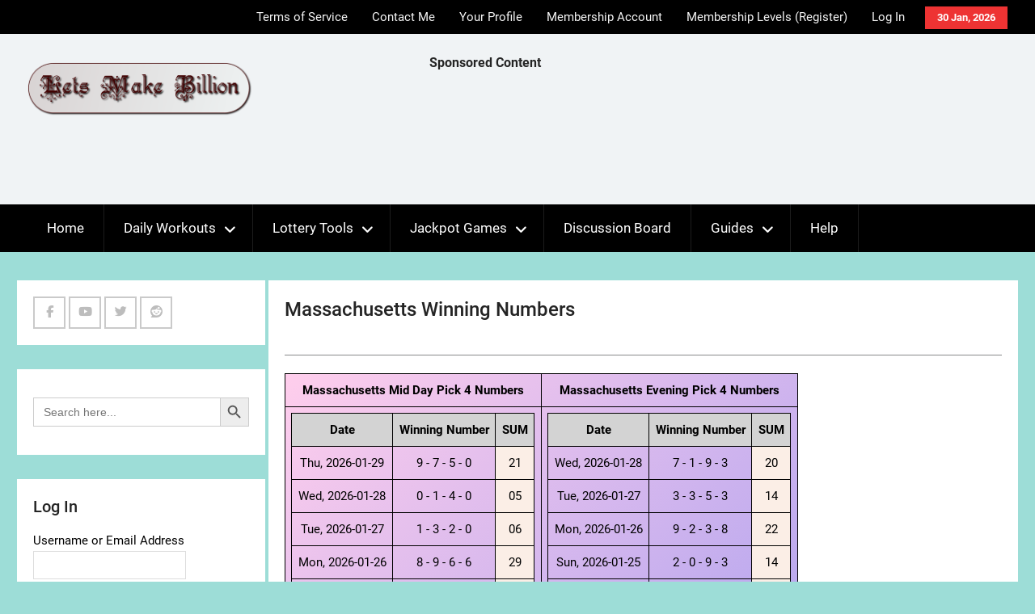

--- FILE ---
content_type: text/html; charset=UTF-8
request_url: https://letsmakebillion.com/all-states-lottery-workouts/massachusetts-winning-numbers/
body_size: 19060
content:
<!DOCTYPE html> <html lang="en-US">
		<head>
			<meta charset="UTF-8">
		<meta name="viewport" content="width=device-width, initial-scale=1">
		<link rel="profile" href="https://gmpg.org/xfn/11">
		<link rel="pingback" href="https://letsmakebillion.com/xmlrpc.php">
		
<!-- Manifest added by SuperPWA - Progressive Web Apps Plugin For WordPress -->
<link rel="manifest" href="/superpwa-manifest.json">
<meta name="theme-color" content="#D5E0EB">
<!-- / SuperPWA.com -->
<meta name='robots' content='index, follow, max-image-preview:large, max-snippet:-1, max-video-preview:-1' />
	<style>img:is([sizes="auto" i], [sizes^="auto," i]) { contain-intrinsic-size: 3000px 1500px }</style>
	
	<!-- This site is optimized with the Yoast SEO plugin v26.0 - https://yoast.com/wordpress/plugins/seo/ -->
	<title>Massachusetts Winning Numbers - Lets Make Billion</title>
	<meta name="description" content="Daily Winning Numbers for Massachusetts PICK 4 lottery games." />
	<link rel="canonical" href="https://letsmakebillion.com/all-states-lottery-workouts/massachusetts-winning-numbers/" />
	<meta property="og:locale" content="en_US" />
	<meta property="og:type" content="article" />
	<meta property="og:title" content="Massachusetts Winning Numbers - Lets Make Billion" />
	<meta property="og:description" content="Daily Winning Numbers for Massachusetts PICK 4 lottery games." />
	<meta property="og:url" content="https://letsmakebillion.com/all-states-lottery-workouts/massachusetts-winning-numbers/" />
	<meta property="og:site_name" content="Lets Make Billion" />
	<meta property="article:publisher" content="https://www.facebook.com/groups/letsmakebillion/" />
	<meta property="article:modified_time" content="2021-11-09T18:04:37+00:00" />
	<meta property="og:image" content="https://letsmakebillion.com/wp-content/uploads/2016/03/button-41706_640.png" />
	<meta property="og:image:width" content="640" />
	<meta property="og:image:height" content="640" />
	<meta property="og:image:type" content="image/png" />
	<meta name="twitter:card" content="summary_large_image" />
	<meta name="twitter:label1" content="Est. reading time" />
	<meta name="twitter:data1" content="1 minute" />
	<script type="application/ld+json" class="yoast-schema-graph">{"@context":"https://schema.org","@graph":[{"@type":"WebPage","@id":"https://letsmakebillion.com/all-states-lottery-workouts/massachusetts-winning-numbers/","url":"https://letsmakebillion.com/all-states-lottery-workouts/massachusetts-winning-numbers/","name":"Massachusetts Winning Numbers - Lets Make Billion","isPartOf":{"@id":"https://letsmakebillion.com/#website"},"datePublished":"2020-01-12T12:47:26+00:00","dateModified":"2021-11-09T18:04:37+00:00","description":"Daily Winning Numbers for Massachusetts PICK 4 lottery games.","breadcrumb":{"@id":"https://letsmakebillion.com/all-states-lottery-workouts/massachusetts-winning-numbers/#breadcrumb"},"inLanguage":"en-US","potentialAction":[{"@type":"ReadAction","target":["https://letsmakebillion.com/all-states-lottery-workouts/massachusetts-winning-numbers/"]}]},{"@type":"BreadcrumbList","@id":"https://letsmakebillion.com/all-states-lottery-workouts/massachusetts-winning-numbers/#breadcrumb","itemListElement":[{"@type":"ListItem","position":1,"name":"Home","item":"https://letsmakebillion.com/"},{"@type":"ListItem","position":2,"name":"All States Daily Workouts","item":"https://letsmakebillion.com/all-states-lottery-workouts/"},{"@type":"ListItem","position":3,"name":"Massachusetts Winning Numbers"}]},{"@type":"WebSite","@id":"https://letsmakebillion.com/#website","url":"https://letsmakebillion.com/","name":"Lets Make Billion","description":"Collaborate Together and Win BIG","publisher":{"@id":"https://letsmakebillion.com/#organization"},"potentialAction":[{"@type":"SearchAction","target":{"@type":"EntryPoint","urlTemplate":"https://letsmakebillion.com/?s={search_term_string}"},"query-input":{"@type":"PropertyValueSpecification","valueRequired":true,"valueName":"search_term_string"}}],"inLanguage":"en-US"},{"@type":"Organization","@id":"https://letsmakebillion.com/#organization","name":"Lets Make Billion","url":"https://letsmakebillion.com/","logo":{"@type":"ImageObject","inLanguage":"en-US","@id":"https://letsmakebillion.com/#/schema/logo/image/","url":"https://letsmakebillion.com/wp-content/uploads/2020/02/lmb.png","contentUrl":"https://letsmakebillion.com/wp-content/uploads/2020/02/lmb.png","width":709,"height":125,"caption":"Lets Make Billion"},"image":{"@id":"https://letsmakebillion.com/#/schema/logo/image/"},"sameAs":["https://www.facebook.com/groups/letsmakebillion/"]}]}</script>
	<!-- / Yoast SEO plugin. -->


<link rel="alternate" type="application/rss+xml" title="Lets Make Billion &raquo; Feed" href="https://letsmakebillion.com/feed/" />
<link rel="alternate" type="application/rss+xml" title="Lets Make Billion &raquo; Comments Feed" href="https://letsmakebillion.com/comments/feed/" />
<script type="text/javascript">
/* <![CDATA[ */
window._wpemojiSettings = {"baseUrl":"https:\/\/s.w.org\/images\/core\/emoji\/16.0.1\/72x72\/","ext":".png","svgUrl":"https:\/\/s.w.org\/images\/core\/emoji\/16.0.1\/svg\/","svgExt":".svg","source":{"concatemoji":"https:\/\/letsmakebillion.com\/wp-includes\/js\/wp-emoji-release.min.js?ver=6.8.3"}};
/*! This file is auto-generated */
!function(s,n){var o,i,e;function c(e){try{var t={supportTests:e,timestamp:(new Date).valueOf()};sessionStorage.setItem(o,JSON.stringify(t))}catch(e){}}function p(e,t,n){e.clearRect(0,0,e.canvas.width,e.canvas.height),e.fillText(t,0,0);var t=new Uint32Array(e.getImageData(0,0,e.canvas.width,e.canvas.height).data),a=(e.clearRect(0,0,e.canvas.width,e.canvas.height),e.fillText(n,0,0),new Uint32Array(e.getImageData(0,0,e.canvas.width,e.canvas.height).data));return t.every(function(e,t){return e===a[t]})}function u(e,t){e.clearRect(0,0,e.canvas.width,e.canvas.height),e.fillText(t,0,0);for(var n=e.getImageData(16,16,1,1),a=0;a<n.data.length;a++)if(0!==n.data[a])return!1;return!0}function f(e,t,n,a){switch(t){case"flag":return n(e,"\ud83c\udff3\ufe0f\u200d\u26a7\ufe0f","\ud83c\udff3\ufe0f\u200b\u26a7\ufe0f")?!1:!n(e,"\ud83c\udde8\ud83c\uddf6","\ud83c\udde8\u200b\ud83c\uddf6")&&!n(e,"\ud83c\udff4\udb40\udc67\udb40\udc62\udb40\udc65\udb40\udc6e\udb40\udc67\udb40\udc7f","\ud83c\udff4\u200b\udb40\udc67\u200b\udb40\udc62\u200b\udb40\udc65\u200b\udb40\udc6e\u200b\udb40\udc67\u200b\udb40\udc7f");case"emoji":return!a(e,"\ud83e\udedf")}return!1}function g(e,t,n,a){var r="undefined"!=typeof WorkerGlobalScope&&self instanceof WorkerGlobalScope?new OffscreenCanvas(300,150):s.createElement("canvas"),o=r.getContext("2d",{willReadFrequently:!0}),i=(o.textBaseline="top",o.font="600 32px Arial",{});return e.forEach(function(e){i[e]=t(o,e,n,a)}),i}function t(e){var t=s.createElement("script");t.src=e,t.defer=!0,s.head.appendChild(t)}"undefined"!=typeof Promise&&(o="wpEmojiSettingsSupports",i=["flag","emoji"],n.supports={everything:!0,everythingExceptFlag:!0},e=new Promise(function(e){s.addEventListener("DOMContentLoaded",e,{once:!0})}),new Promise(function(t){var n=function(){try{var e=JSON.parse(sessionStorage.getItem(o));if("object"==typeof e&&"number"==typeof e.timestamp&&(new Date).valueOf()<e.timestamp+604800&&"object"==typeof e.supportTests)return e.supportTests}catch(e){}return null}();if(!n){if("undefined"!=typeof Worker&&"undefined"!=typeof OffscreenCanvas&&"undefined"!=typeof URL&&URL.createObjectURL&&"undefined"!=typeof Blob)try{var e="postMessage("+g.toString()+"("+[JSON.stringify(i),f.toString(),p.toString(),u.toString()].join(",")+"));",a=new Blob([e],{type:"text/javascript"}),r=new Worker(URL.createObjectURL(a),{name:"wpTestEmojiSupports"});return void(r.onmessage=function(e){c(n=e.data),r.terminate(),t(n)})}catch(e){}c(n=g(i,f,p,u))}t(n)}).then(function(e){for(var t in e)n.supports[t]=e[t],n.supports.everything=n.supports.everything&&n.supports[t],"flag"!==t&&(n.supports.everythingExceptFlag=n.supports.everythingExceptFlag&&n.supports[t]);n.supports.everythingExceptFlag=n.supports.everythingExceptFlag&&!n.supports.flag,n.DOMReady=!1,n.readyCallback=function(){n.DOMReady=!0}}).then(function(){return e}).then(function(){var e;n.supports.everything||(n.readyCallback(),(e=n.source||{}).concatemoji?t(e.concatemoji):e.wpemoji&&e.twemoji&&(t(e.twemoji),t(e.wpemoji)))}))}((window,document),window._wpemojiSettings);
/* ]]> */
</script>
<style type="text/css" media="all">
.wpautoterms-footer{background-color:#ffffff;text-align:center;}
.wpautoterms-footer a{color:#000000;font-family:Arial, sans-serif;font-size:14px;}
.wpautoterms-footer .separator{color:#cccccc;font-family:Arial, sans-serif;font-size:14px;}</style>
<style id='wp-emoji-styles-inline-css' type='text/css'>

	img.wp-smiley, img.emoji {
		display: inline !important;
		border: none !important;
		box-shadow: none !important;
		height: 1em !important;
		width: 1em !important;
		margin: 0 0.07em !important;
		vertical-align: -0.1em !important;
		background: none !important;
		padding: 0 !important;
	}
</style>
<style id='wp-block-library-inline-css' type='text/css'>
:root{--wp-admin-theme-color:#007cba;--wp-admin-theme-color--rgb:0,124,186;--wp-admin-theme-color-darker-10:#006ba1;--wp-admin-theme-color-darker-10--rgb:0,107,161;--wp-admin-theme-color-darker-20:#005a87;--wp-admin-theme-color-darker-20--rgb:0,90,135;--wp-admin-border-width-focus:2px;--wp-block-synced-color:#7a00df;--wp-block-synced-color--rgb:122,0,223;--wp-bound-block-color:var(--wp-block-synced-color)}@media (min-resolution:192dpi){:root{--wp-admin-border-width-focus:1.5px}}.wp-element-button{cursor:pointer}:root{--wp--preset--font-size--normal:16px;--wp--preset--font-size--huge:42px}:root .has-very-light-gray-background-color{background-color:#eee}:root .has-very-dark-gray-background-color{background-color:#313131}:root .has-very-light-gray-color{color:#eee}:root .has-very-dark-gray-color{color:#313131}:root .has-vivid-green-cyan-to-vivid-cyan-blue-gradient-background{background:linear-gradient(135deg,#00d084,#0693e3)}:root .has-purple-crush-gradient-background{background:linear-gradient(135deg,#34e2e4,#4721fb 50%,#ab1dfe)}:root .has-hazy-dawn-gradient-background{background:linear-gradient(135deg,#faaca8,#dad0ec)}:root .has-subdued-olive-gradient-background{background:linear-gradient(135deg,#fafae1,#67a671)}:root .has-atomic-cream-gradient-background{background:linear-gradient(135deg,#fdd79a,#004a59)}:root .has-nightshade-gradient-background{background:linear-gradient(135deg,#330968,#31cdcf)}:root .has-midnight-gradient-background{background:linear-gradient(135deg,#020381,#2874fc)}.has-regular-font-size{font-size:1em}.has-larger-font-size{font-size:2.625em}.has-normal-font-size{font-size:var(--wp--preset--font-size--normal)}.has-huge-font-size{font-size:var(--wp--preset--font-size--huge)}.has-text-align-center{text-align:center}.has-text-align-left{text-align:left}.has-text-align-right{text-align:right}#end-resizable-editor-section{display:none}.aligncenter{clear:both}.items-justified-left{justify-content:flex-start}.items-justified-center{justify-content:center}.items-justified-right{justify-content:flex-end}.items-justified-space-between{justify-content:space-between}.screen-reader-text{border:0;clip-path:inset(50%);height:1px;margin:-1px;overflow:hidden;padding:0;position:absolute;width:1px;word-wrap:normal!important}.screen-reader-text:focus{background-color:#ddd;clip-path:none;color:#444;display:block;font-size:1em;height:auto;left:5px;line-height:normal;padding:15px 23px 14px;text-decoration:none;top:5px;width:auto;z-index:100000}html :where(.has-border-color){border-style:solid}html :where([style*=border-top-color]){border-top-style:solid}html :where([style*=border-right-color]){border-right-style:solid}html :where([style*=border-bottom-color]){border-bottom-style:solid}html :where([style*=border-left-color]){border-left-style:solid}html :where([style*=border-width]){border-style:solid}html :where([style*=border-top-width]){border-top-style:solid}html :where([style*=border-right-width]){border-right-style:solid}html :where([style*=border-bottom-width]){border-bottom-style:solid}html :where([style*=border-left-width]){border-left-style:solid}html :where(img[class*=wp-image-]){height:auto;max-width:100%}:where(figure){margin:0 0 1em}html :where(.is-position-sticky){--wp-admin--admin-bar--position-offset:var(--wp-admin--admin-bar--height,0px)}@media screen and (max-width:600px){html :where(.is-position-sticky){--wp-admin--admin-bar--position-offset:0px}}
</style>
<style id='classic-theme-styles-inline-css' type='text/css'>
/*! This file is auto-generated */
.wp-block-button__link{color:#fff;background-color:#32373c;border-radius:9999px;box-shadow:none;text-decoration:none;padding:calc(.667em + 2px) calc(1.333em + 2px);font-size:1.125em}.wp-block-file__button{background:#32373c;color:#fff;text-decoration:none}
</style>
<link rel='stylesheet' id='wpautoterms_css-css' href='https://letsmakebillion.com/wp-content/plugins/auto-terms-of-service-and-privacy-policy/css/wpautoterms.css?ver=6.8.3' type='text/css' media='all' />
<link rel='stylesheet' id='pmpro_frontend_base-css' href='https://letsmakebillion.com/wp-content/plugins/paid-memberships-pro/css/frontend/base.css?ver=3.5.6' type='text/css' media='all' />
<link rel='stylesheet' id='pmpro_frontend_variation_1-css' href='https://letsmakebillion.com/wp-content/plugins/paid-memberships-pro/css/frontend/variation_1.css?ver=3.5.6' type='text/css' media='all' />
<link rel='stylesheet' id='crp-style-text-only-css' href='https://letsmakebillion.com/wp-content/plugins/contextual-related-posts/css/text-only.min.css?ver=4.1.0' type='text/css' media='all' />
<link rel='stylesheet' id='ivory-search-styles-css' href='https://letsmakebillion.com/wp-content/plugins/add-search-to-menu/public/css/ivory-search.min.css?ver=5.5.11' type='text/css' media='all' />
<link rel='stylesheet' id='magazine-power-font-awesome-css' href='https://letsmakebillion.com/wp-content/themes/magazine-power/third-party/font-awesome/css/all.min.css?ver=6.7.2' type='text/css' media='all' />
<link rel='stylesheet' id='magazine-power-google-fonts-css' href='https://letsmakebillion.com/wp-content/fonts/7a47f92a7de46500ec517f3d7425fe0a.css?ver=1.0.3' type='text/css' media='all' />
<link rel='stylesheet' id='jquery-sidr-css' href='https://letsmakebillion.com/wp-content/themes/magazine-power/third-party/sidr/css/jquery.sidr.dark.min.css?ver=2.2.1' type='text/css' media='all' />
<link rel='stylesheet' id='jquery-slick-css' href='https://letsmakebillion.com/wp-content/themes/magazine-power/third-party/slick/slick.min.css?ver=1.8.1' type='text/css' media='all' />
<link rel='stylesheet' id='magazine-power-style-css' href='https://letsmakebillion.com/wp-content/themes/magazine-power/style.css?ver=2.0' type='text/css' media='all' />
<link rel='stylesheet' id='magazine-power-block-style-css' href='https://letsmakebillion.com/wp-content/themes/magazine-power/css/blocks.css?ver=20250713-91057' type='text/css' media='all' />
<script type="text/javascript" src="https://letsmakebillion.com/wp-includes/js/jquery/jquery.min.js?ver=3.7.1" id="jquery-core-js"></script>
<script type="text/javascript" src="https://letsmakebillion.com/wp-includes/js/jquery/jquery-migrate.min.js?ver=3.4.1" id="jquery-migrate-js"></script>
<script type="text/javascript" src="https://letsmakebillion.com/wp-includes/js/dist/dom-ready.min.js?ver=f77871ff7694fffea381" id="wp-dom-ready-js"></script>
<script type="text/javascript" src="https://letsmakebillion.com/wp-content/plugins/auto-terms-of-service-and-privacy-policy/js/base.js?ver=3.0.4" id="wpautoterms_base-js"></script>
<link rel="https://api.w.org/" href="https://letsmakebillion.com/wp-json/" /><link rel="alternate" title="JSON" type="application/json" href="https://letsmakebillion.com/wp-json/wp/v2/pages/1639" /><link rel="EditURI" type="application/rsd+xml" title="RSD" href="https://letsmakebillion.com/xmlrpc.php?rsd" />
<meta name="generator" content="WordPress 6.8.3" />
<link rel='shortlink' href='https://letsmakebillion.com/?p=1639' />
<link rel="alternate" title="oEmbed (JSON)" type="application/json+oembed" href="https://letsmakebillion.com/wp-json/oembed/1.0/embed?url=https%3A%2F%2Fletsmakebillion.com%2Fall-states-lottery-workouts%2Fmassachusetts-winning-numbers%2F" />
<link rel="alternate" title="oEmbed (XML)" type="text/xml+oembed" href="https://letsmakebillion.com/wp-json/oembed/1.0/embed?url=https%3A%2F%2Fletsmakebillion.com%2Fall-states-lottery-workouts%2Fmassachusetts-winning-numbers%2F&#038;format=xml" />

<link rel='stylesheet' id='16093-css'  href='https://letsmakebillion.com/wp-content/uploads/winp-css-js/16093.css?ver=1670010123' type='text/css' media='all' />
<!-- Global site tag (gtag.js) - Google Ads: 653444928 -->
<script async src="https://www.googletagmanager.com/gtag/js?id=AW-653444928"></script>
<script>
  window.dataLayer = window.dataLayer || [];
  function gtag(){dataLayer.push(arguments);}
  gtag('js', new Date());

  gtag('config', 'AW-653444928');
</script>

<link rel='stylesheet' id='3670-css'  href='https://letsmakebillion.com/wp-content/uploads/winp-css-js/3670.css?ver=1585317114' type='text/css' media='all' />
<script data-ad-client="ca-pub-6843246763393204" async src="https://pagead2.googlesyndication.com/pagead/js/adsbygoogle.js"></script><!-- Google tag (gtag.js) -->
<script async src="https://www.googletagmanager.com/gtag/js?id=G-GQND6DYPJ5"></script>
<script>
  window.dataLayer = window.dataLayer || [];
  function gtag(){dataLayer.push(arguments);}
  gtag('js', new Date());

  gtag('config', 'G-GQND6DYPJ5');
</script><style id="pmpro_colors">:root {
	--pmpro--color--base: #ffffff;
	--pmpro--color--contrast: #222222;
	--pmpro--color--accent: #0c3d54;
	--pmpro--color--accent--variation: hsl( 199,75%,28.5% );
	--pmpro--color--border--variation: hsl( 0,0%,91% );
}</style><!-- Stream WordPress user activity plugin v4.1.1 -->
<style type="text/css" id="custom-background-css">
body.custom-background { background-color: #9dddd7; }
</style>
	<link rel="icon" href="https://letsmakebillion.com/wp-content/uploads/2016/03/cropped-button-41706_640-32x32.png" sizes="32x32" />
<link rel="icon" href="https://letsmakebillion.com/wp-content/uploads/2016/03/cropped-button-41706_640-192x192.png" sizes="192x192" />
<link rel="apple-touch-icon" href="https://letsmakebillion.com/wp-content/uploads/2016/03/cropped-button-41706_640-180x180.png" />
<meta name="msapplication-TileImage" content="https://letsmakebillion.com/wp-content/uploads/2016/03/cropped-button-41706_640-270x270.png" />
			<style type="text/css">
					.is-form-id-7912 .is-search-input::-webkit-input-placeholder {
			    color: #ffffff !important;
			}
			.is-form-id-7912 .is-search-input:-moz-placeholder {
			    color: #ffffff !important;
			    opacity: 1;
			}
			.is-form-id-7912 .is-search-input::-moz-placeholder {
			    color: #ffffff !important;
			    opacity: 1;
			}
			.is-form-id-7912 .is-search-input:-ms-input-placeholder {
			    color: #ffffff !important;
			}
                        			.is-form-style-1.is-form-id-7912 .is-search-input:focus,
			.is-form-style-1.is-form-id-7912 .is-search-input:hover,
			.is-form-style-1.is-form-id-7912 .is-search-input,
			.is-form-style-2.is-form-id-7912 .is-search-input:focus,
			.is-form-style-2.is-form-id-7912 .is-search-input:hover,
			.is-form-style-2.is-form-id-7912 .is-search-input,
			.is-form-style-3.is-form-id-7912 .is-search-input:focus,
			.is-form-style-3.is-form-id-7912 .is-search-input:hover,
			.is-form-style-3.is-form-id-7912 .is-search-input,
			.is-form-id-7912 .is-search-input:focus,
			.is-form-id-7912 .is-search-input:hover,
			.is-form-id-7912 .is-search-input {
                                color: #ffffff !important;                                                                background-color: #000000 !important;			}
                        			</style>
		</head>

<body data-rsssl=1 class="pmpro-variation_1 wp-singular page-template-default page page-id-1639 page-child parent-pageid-253 custom-background wp-custom-logo wp-embed-responsive wp-theme-magazine-power pmpro-body-has-access magazine-power global-layout-left-sidebar">
	
			<div id="page" class="hfeed site">
		<a class="skip-link screen-reader-text" href="#content">Skip to content</a>
				<div class="mobile-nav-wrap">
			<a id="mobile-trigger" href="#mob-menu"><i class="fas fa-bars"></i></a>
			<div id="mob-menu">
				<ul id="menu-main-menu" class="menu"><li id="menu-item-82" class="menu-item menu-item-type-custom menu-item-object-custom menu-item-82"><a href="/">Home</a></li>
<li id="menu-item-254" class="menu-item menu-item-type-post_type menu-item-object-page current-page-ancestor menu-item-has-children menu-item-254"><a href="https://letsmakebillion.com/all-states-lottery-workouts/">Daily Workouts</a>
<ul class="sub-menu">
	<li id="menu-item-8880" class="menu-item menu-item-type-custom menu-item-object-custom menu-item-8880"><a href="/all-states-lottery-workouts/">All States Workouts</a></li>
	<li id="menu-item-8881" class="menu-item menu-item-type-custom menu-item-object-custom menu-item-8881"><a href="/lottery-tools/daily-trigger-alerts/">Triggers &#038; Alerts</a></li>
	<li id="menu-item-8879" class="menu-item menu-item-type-post_type menu-item-object-page menu-item-8879"><a href="https://letsmakebillion.com/lottery-tools/workout-tools/">Workout Tools</a></li>
</ul>
</li>
<li id="menu-item-2827" class="menu-item menu-item-type-post_type menu-item-object-page menu-item-has-children menu-item-2827"><a href="https://letsmakebillion.com/lottery-tools/">Lottery Tools</a>
<ul class="sub-menu">
	<li id="menu-item-8884" class="menu-item menu-item-type-custom menu-item-object-custom menu-item-has-children menu-item-8884"><a href="/all-states-lottery-workouts/daily-games-results/">Lottery Results</a>
	<ul class="sub-menu">
		<li id="menu-item-8883" class="menu-item menu-item-type-custom menu-item-object-custom menu-item-8883"><a href="/all-states-lottery-workouts/daily-games-results/">Daily Lottery Results</a></li>
		<li id="menu-item-8870" class="menu-item menu-item-type-post_type menu-item-object-page menu-item-8870"><a href="https://letsmakebillion.com/lottery-tools/lottery-results/">Lottery Results Based Tools</a></li>
		<li id="menu-item-9026" class="menu-item menu-item-type-custom menu-item-object-custom menu-item-9026"><a href="/lottery-tools/user-notification-preferences/">Configure Email Notification</a></li>
	</ul>
</li>
	<li id="menu-item-8860" class="menu-item menu-item-type-post_type menu-item-object-page menu-item-8860"><a href="https://letsmakebillion.com/lottery-tools/lottery-dashboards/">Lottery Dashboards</a></li>
	<li id="menu-item-8882" class="menu-item menu-item-type-custom menu-item-object-custom menu-item-has-children menu-item-8882"><a href="#">Analytical Tools</a>
	<ul class="sub-menu">
		<li id="menu-item-8861" class="menu-item menu-item-type-post_type menu-item-object-page menu-item-8861"><a href="https://letsmakebillion.com/lottery-tools/pick-3-tools/">PICK 3 Tools</a></li>
		<li id="menu-item-8871" class="menu-item menu-item-type-post_type menu-item-object-page menu-item-8871"><a href="https://letsmakebillion.com/lottery-tools/pick-4-tools/">PICK 4 Tools</a></li>
		<li id="menu-item-8873" class="menu-item menu-item-type-post_type menu-item-object-page menu-item-8873"><a href="https://letsmakebillion.com/lottery-tools/all-states-pick-3-pick-4/">All States – PICK 3 &#038; PICK 4</a></li>
		<li id="menu-item-15670" class="menu-item menu-item-type-custom menu-item-object-custom menu-item-15670"><a href="/lottery-tools/#pick-2">PICK 2 Tools</a></li>
		<li id="menu-item-15164" class="menu-item menu-item-type-custom menu-item-object-custom menu-item-15164"><a href="/lottery-tools/#pick-5">PICK 5 Tools</a></li>
	</ul>
</li>
	<li id="menu-item-8892" class="menu-item menu-item-type-post_type menu-item-object-page menu-item-8892"><a href="https://letsmakebillion.com/lottery-tools/predictions/">Predictions</a></li>
	<li id="menu-item-8970" class="menu-item menu-item-type-post_type menu-item-object-page menu-item-8970"><a href="https://letsmakebillion.com/lottery-tools/number-combinations/">Number Combinations</a></li>
</ul>
</li>
<li id="menu-item-10012" class="menu-item menu-item-type-post_type menu-item-object-page menu-item-has-children menu-item-10012"><a href="https://letsmakebillion.com/jackpot-games/">Jackpot Games</a>
<ul class="sub-menu">
	<li id="menu-item-10209" class="menu-item menu-item-type-post_type menu-item-object-page menu-item-10209"><a href="https://letsmakebillion.com/jackpot-games/lottery-results-for-jackpot-cash/">Lottery Results for Jackpot &#038; Cash 5</a></li>
	<li id="menu-item-10210" class="menu-item menu-item-type-post_type menu-item-object-page menu-item-10210"><a href="https://letsmakebillion.com/jackpot-games/analytical-tools-for-jackpot-cash-5/">Analytical Tools for Jackpot &#038; Cash 5</a></li>
</ul>
</li>
<li id="menu-item-7465" class="menu-item menu-item-type-taxonomy menu-item-object-category menu-item-7465"><a href="https://letsmakebillion.com/category/daily-discussion-board/">Discussion Board</a></li>
<li id="menu-item-9633" class="menu-item menu-item-type-custom menu-item-object-custom menu-item-has-children menu-item-9633"><a href="#">Guides</a>
<ul class="sub-menu">
	<li id="menu-item-15419" class="menu-item menu-item-type-post_type menu-item-object-page menu-item-15419"><a href="https://letsmakebillion.com/news/">News &#038; Announcements</a></li>
	<li id="menu-item-10243" class="menu-item menu-item-type-taxonomy menu-item-object-category menu-item-10243"><a href="https://letsmakebillion.com/category/lottery-strategies/">Lottery Strategies</a></li>
	<li id="menu-item-9634" class="menu-item menu-item-type-taxonomy menu-item-object-category menu-item-9634"><a href="https://letsmakebillion.com/category/lottery-tools/">Lottery Tools Usage</a></li>
	<li id="menu-item-4237" class="menu-item menu-item-type-taxonomy menu-item-object-category menu-item-4237"><a href="https://letsmakebillion.com/category/lotto-basics-fundamentals/">Lotto Fundamentals</a></li>
	<li id="menu-item-13804" class="menu-item menu-item-type-post_type menu-item-object-page menu-item-13804"><a href="https://letsmakebillion.com/recent-comments/">Recent Comments</a></li>
	<li id="menu-item-15357" class="menu-item menu-item-type-custom menu-item-object-custom menu-item-15357"><a href="/lottery-tools/list-of-registered-users/">Registered Users</a></li>
	<li id="menu-item-10267" class="menu-item menu-item-type-custom menu-item-object-custom menu-item-10267"><a href="/sitemap">Website Sitemap</a></li>
</ul>
</li>
<li id="menu-item-2036" class="menu-item menu-item-type-post_type menu-item-object-page menu-item-2036"><a href="https://letsmakebillion.com/help-support/">Help</a></li>
</ul>			</div><!-- #mob-menu -->

							<a id="mobile-trigger2" href="#mob-menu2"><i class="fas fa-bars"></i></a>
				<div id="mob-menu2">
					<ul id="menu-top-menu" class="menu"><li id="menu-item-10252" class="menu-item menu-item-type-post_type menu-item-object-wpautoterms_page menu-item-10252"><a href="https://letsmakebillion.com/wpautoterms/terms-and-conditions/">Terms of Service</a></li>
<li id="menu-item-847" class="menu-item menu-item-type-post_type menu-item-object-page menu-item-847"><a href="https://letsmakebillion.com/about-me/">Contact Me</a></li>
<li id="menu-item-4955" class="menu-item menu-item-type-post_type menu-item-object-page menu-item-4955"><a href="https://letsmakebillion.com/membership-account/your-profile/">Your Profile</a></li>
<li id="menu-item-4079" class="menu-item menu-item-type-post_type menu-item-object-page menu-item-4079"><a href="https://letsmakebillion.com/membership-account/">Membership Account</a></li>
<li id="menu-item-4956" class="menu-item menu-item-type-post_type menu-item-object-page menu-item-4956"><a href="https://letsmakebillion.com/membership-account/membership-levels/">Membership Levels (Register)</a></li>
<li id="menu-item-4957" class="menu-item menu-item-type-custom menu-item-object-custom menu-item-4957"><a href="https://letsmakebillion.com/login/">Log In</a></li>
</ul>				</div><!-- #mob-menu2 -->
					</div><!-- .mobile-nav-wrap -->
		
			<div id="tophead">
			<div class="container">

									<div class="head-date">
						30 Jan, 2026					</div><!-- .head-date -->
													<div id="top-nav">
						<nav class="top-navigation"><ul id="menu-top-menu-1" class="menu"><li class="menu-item menu-item-type-post_type menu-item-object-wpautoterms_page menu-item-10252"><a href="https://letsmakebillion.com/wpautoterms/terms-and-conditions/">Terms of Service</a></li>
<li class="menu-item menu-item-type-post_type menu-item-object-page menu-item-847"><a href="https://letsmakebillion.com/about-me/">Contact Me</a></li>
<li class="menu-item menu-item-type-post_type menu-item-object-page menu-item-4955"><a href="https://letsmakebillion.com/membership-account/your-profile/">Your Profile</a></li>
<li class="menu-item menu-item-type-post_type menu-item-object-page menu-item-4079"><a href="https://letsmakebillion.com/membership-account/">Membership Account</a></li>
<li class="menu-item menu-item-type-post_type menu-item-object-page menu-item-4956"><a href="https://letsmakebillion.com/membership-account/membership-levels/">Membership Levels (Register)</a></li>
<li class="menu-item menu-item-type-custom menu-item-object-custom menu-item-4957"><a href="https://letsmakebillion.com/login/">Log In</a></li>
</ul></nav>					</div><!-- #top-nav -->
								

				


			</div><!-- .container -->
		</div><!-- #tophead -->
				<header id="masthead" class="site-header" role="banner"><div class="container"><div class="inner-wrapper">
						<div class="site-branding">

			<a href="https://letsmakebillion.com/" class="custom-logo-link" rel="home"><img width="586" height="139" src="https://letsmakebillion.com/wp-content/uploads/2020/10/cropped-lmb-v2.png" class="custom-logo" alt="Lets Make Billion" decoding="async" fetchpriority="high" srcset="https://letsmakebillion.com/wp-content/uploads/2020/10/cropped-lmb-v2.png 586w, https://letsmakebillion.com/wp-content/uploads/2020/10/cropped-lmb-v2-300x71.png 300w, https://letsmakebillion.com/wp-content/uploads/2020/10/cropped-lmb-v2-370x88.png 370w" sizes="(max-width: 586px) 100vw, 586px" /></a>
			
					</div><!-- .site-branding -->
		<div id="header-widget">
							<div id="header-right-widget-area">
					<aside id="text-10" class="widget widget_text">			<div class="textwidget"><h3><b>Sponsored Content</b></h3>
<br>
<script async src="https://pagead2.googlesyndication.com/pagead/js/adsbygoogle.js?client=ca-pub-6843246763393204"
     crossorigin="anonymous"></script>
<!-- Header Area -->
<ins class="adsbygoogle"
     style="display:inline-block;width:728px;height:90px"
     data-ad-client="ca-pub-6843246763393204"
     data-ad-slot="8805128880"></ins>
<script>
     (adsbygoogle = window.adsbygoogle || []).push({});
</script>
<br>

</div>
		</aside>				</div><!-- #header-right-widget-area -->
					</div><!-- #header-ads -->
					</div> <!-- .inner-wrapper --></div><!-- .container --></header><!-- #masthead -->
				<div id="main-nav" class="clear-fix">
			<div class="main-nav-wrapper">
				<div class="container">
					<nav id="site-navigation" class="main-navigation" role="navigation">
						<div class="wrap-menu-content">
							<div class="menu-main-menu-container"><ul id="primary-menu" class="menu"><li class="menu-item menu-item-type-custom menu-item-object-custom menu-item-82"><a href="/">Home</a></li>
<li class="menu-item menu-item-type-post_type menu-item-object-page current-page-ancestor menu-item-has-children menu-item-254"><a href="https://letsmakebillion.com/all-states-lottery-workouts/">Daily Workouts</a>
<ul class="sub-menu">
	<li class="menu-item menu-item-type-custom menu-item-object-custom menu-item-8880"><a href="/all-states-lottery-workouts/">All States Workouts</a></li>
	<li class="menu-item menu-item-type-custom menu-item-object-custom menu-item-8881"><a href="/lottery-tools/daily-trigger-alerts/">Triggers &#038; Alerts</a></li>
	<li class="menu-item menu-item-type-post_type menu-item-object-page menu-item-8879"><a href="https://letsmakebillion.com/lottery-tools/workout-tools/">Workout Tools</a></li>
</ul>
</li>
<li class="menu-item menu-item-type-post_type menu-item-object-page menu-item-has-children menu-item-2827"><a href="https://letsmakebillion.com/lottery-tools/">Lottery Tools</a>
<ul class="sub-menu">
	<li class="menu-item menu-item-type-custom menu-item-object-custom menu-item-has-children menu-item-8884"><a href="/all-states-lottery-workouts/daily-games-results/">Lottery Results</a>
	<ul class="sub-menu">
		<li class="menu-item menu-item-type-custom menu-item-object-custom menu-item-8883"><a href="/all-states-lottery-workouts/daily-games-results/">Daily Lottery Results</a></li>
		<li class="menu-item menu-item-type-post_type menu-item-object-page menu-item-8870"><a href="https://letsmakebillion.com/lottery-tools/lottery-results/">Lottery Results Based Tools</a></li>
		<li class="menu-item menu-item-type-custom menu-item-object-custom menu-item-9026"><a href="/lottery-tools/user-notification-preferences/">Configure Email Notification</a></li>
	</ul>
</li>
	<li class="menu-item menu-item-type-post_type menu-item-object-page menu-item-8860"><a href="https://letsmakebillion.com/lottery-tools/lottery-dashboards/">Lottery Dashboards</a></li>
	<li class="menu-item menu-item-type-custom menu-item-object-custom menu-item-has-children menu-item-8882"><a href="#">Analytical Tools</a>
	<ul class="sub-menu">
		<li class="menu-item menu-item-type-post_type menu-item-object-page menu-item-8861"><a href="https://letsmakebillion.com/lottery-tools/pick-3-tools/">PICK 3 Tools</a></li>
		<li class="menu-item menu-item-type-post_type menu-item-object-page menu-item-8871"><a href="https://letsmakebillion.com/lottery-tools/pick-4-tools/">PICK 4 Tools</a></li>
		<li class="menu-item menu-item-type-post_type menu-item-object-page menu-item-8873"><a href="https://letsmakebillion.com/lottery-tools/all-states-pick-3-pick-4/">All States – PICK 3 &#038; PICK 4</a></li>
		<li class="menu-item menu-item-type-custom menu-item-object-custom menu-item-15670"><a href="/lottery-tools/#pick-2">PICK 2 Tools</a></li>
		<li class="menu-item menu-item-type-custom menu-item-object-custom menu-item-15164"><a href="/lottery-tools/#pick-5">PICK 5 Tools</a></li>
	</ul>
</li>
	<li class="menu-item menu-item-type-post_type menu-item-object-page menu-item-8892"><a href="https://letsmakebillion.com/lottery-tools/predictions/">Predictions</a></li>
	<li class="menu-item menu-item-type-post_type menu-item-object-page menu-item-8970"><a href="https://letsmakebillion.com/lottery-tools/number-combinations/">Number Combinations</a></li>
</ul>
</li>
<li class="menu-item menu-item-type-post_type menu-item-object-page menu-item-has-children menu-item-10012"><a href="https://letsmakebillion.com/jackpot-games/">Jackpot Games</a>
<ul class="sub-menu">
	<li class="menu-item menu-item-type-post_type menu-item-object-page menu-item-10209"><a href="https://letsmakebillion.com/jackpot-games/lottery-results-for-jackpot-cash/">Lottery Results for Jackpot &#038; Cash 5</a></li>
	<li class="menu-item menu-item-type-post_type menu-item-object-page menu-item-10210"><a href="https://letsmakebillion.com/jackpot-games/analytical-tools-for-jackpot-cash-5/">Analytical Tools for Jackpot &#038; Cash 5</a></li>
</ul>
</li>
<li class="menu-item menu-item-type-taxonomy menu-item-object-category menu-item-7465"><a href="https://letsmakebillion.com/category/daily-discussion-board/">Discussion Board</a></li>
<li class="menu-item menu-item-type-custom menu-item-object-custom menu-item-has-children menu-item-9633"><a href="#">Guides</a>
<ul class="sub-menu">
	<li class="menu-item menu-item-type-post_type menu-item-object-page menu-item-15419"><a href="https://letsmakebillion.com/news/">News &#038; Announcements</a></li>
	<li class="menu-item menu-item-type-taxonomy menu-item-object-category menu-item-10243"><a href="https://letsmakebillion.com/category/lottery-strategies/">Lottery Strategies</a></li>
	<li class="menu-item menu-item-type-taxonomy menu-item-object-category menu-item-9634"><a href="https://letsmakebillion.com/category/lottery-tools/">Lottery Tools Usage</a></li>
	<li class="menu-item menu-item-type-taxonomy menu-item-object-category menu-item-4237"><a href="https://letsmakebillion.com/category/lotto-basics-fundamentals/">Lotto Fundamentals</a></li>
	<li class="menu-item menu-item-type-post_type menu-item-object-page menu-item-13804"><a href="https://letsmakebillion.com/recent-comments/">Recent Comments</a></li>
	<li class="menu-item menu-item-type-custom menu-item-object-custom menu-item-15357"><a href="/lottery-tools/list-of-registered-users/">Registered Users</a></li>
	<li class="menu-item menu-item-type-custom menu-item-object-custom menu-item-10267"><a href="/sitemap">Website Sitemap</a></li>
</ul>
</li>
<li class="menu-item menu-item-type-post_type menu-item-object-page menu-item-2036"><a href="https://letsmakebillion.com/help-support/">Help</a></li>
</ul></div>						</div><!-- .wrap-menu-content -->
					</nav><!-- #site-navigation -->

					<div class="header-search-box">
						<a href="#" class="search-icon"><i class="fas fa-search"></i></a>
						<div class="search-box-wrap">
							<form data-min-no-for-search=1 data-result-box-max-height=400 data-form-id=7909 class="is-search-form is-form-style is-form-style-3 is-form-id-7909 is-ajax-search" action="https://letsmakebillion.com/" method="get" role="search" ><label for="is-search-input-7909"><span class="is-screen-reader-text">Search for:</span><input  type="search" id="is-search-input-7909" name="s" value="" class="is-search-input" placeholder="Search here..." autocomplete=off /><span class="is-loader-image" style="display: none;background-image:url(https://letsmakebillion.com/wp-content/plugins/add-search-to-menu/public/images/spinner.gif);" ></span></label><button type="submit" class="is-search-submit"><span class="is-screen-reader-text">Search Button</span><span class="is-search-icon"><svg focusable="false" aria-label="Search" xmlns="http://www.w3.org/2000/svg" viewBox="0 0 24 24" width="24px"><path d="M15.5 14h-.79l-.28-.27C15.41 12.59 16 11.11 16 9.5 16 5.91 13.09 3 9.5 3S3 5.91 3 9.5 5.91 16 9.5 16c1.61 0 3.09-.59 4.23-1.57l.27.28v.79l5 4.99L20.49 19l-4.99-5zm-6 0C7.01 14 5 11.99 5 9.5S7.01 5 9.5 5 14 7.01 14 9.5 11.99 14 9.5 14z"></path></svg></span></button></form>						</div><!-- .search-box-wrap -->
					</div><!-- .header-search-box -->
				</div> <!-- .container -->
			</div> <!-- main-nav-wrapper -->
		</div> <!-- #main-nav -->
		
			<div id="content" class="site-content"><div class="container"><div class="inner-wrapper">
			
	<div id="primary" class="content-area">
		<main id="main" class="site-main" role="main">

			
				
<article id="post-1639" class="post-1639 page type-page status-publish hentry pmpro-has-access">

	<header class="entry-header">
		<h1 class="entry-title">Massachusetts Winning Numbers</h1>	</header><!-- .entry-header -->

		<div class="entry-content-wrapper">
		<div class="entry-content">
			


<hr class="wp-block-separator is-style-wide"/>



<figure class="wp-block-table aligncenter"><table class="has-blush-light-purple-gradient-background has-background"><tbody><tr><td class="has-text-align-center" data-align="center"><strong>Massachusetts Mid Day Pick 4 Numbers</strong> </td><td class="has-text-align-center" data-align="center"><strong>Massachusetts Evening Pick 4 Numbers</strong> </td></tr><tr><td class="has-text-align-center" data-align="center"><table border = 1><tr><th>Date</th><th>Winning Number</th><th>SUM</th></tr><tr><td align ='center' nowrap>Thu,  2026-01-29</td><td align ='center' nowrap>9 - 7 - 5 - 0</td><td align ='center' bgcolor=' #fbeee6' nowrap>21</td></tr><tr><td align ='center' nowrap>Wed,  2026-01-28</td><td align ='center' nowrap>0 - 1 - 4 - 0</td><td align ='center' bgcolor=' #fbeee6' nowrap>05</td></tr><tr><td align ='center' nowrap>Tue,  2026-01-27</td><td align ='center' nowrap>1 - 3 - 2 - 0</td><td align ='center' bgcolor=' #fbeee6' nowrap>06</td></tr><tr><td align ='center' nowrap>Mon,  2026-01-26</td><td align ='center' nowrap>8 - 9 - 6 - 6</td><td align ='center' bgcolor=' #fbeee6' nowrap>29</td></tr><tr><td align ='center' nowrap>Sun,  2026-01-25</td><td align ='center' nowrap>9 - 1 - 7 - 9</td><td align ='center' bgcolor=' #fbeee6' nowrap>26</td></tr><tr><td align ='center' nowrap>Sat,  2026-01-24</td><td align ='center' nowrap>6 - 4 - 1 - 8</td><td align ='center' bgcolor=' #fbeee6' nowrap>19</td></tr><tr><td align ='center' nowrap>Fri,  2026-01-23</td><td align ='center' nowrap>6 - 6 - 7 - 0</td><td align ='center' bgcolor=' #fbeee6' nowrap>19</td></tr><tr><td align ='center' nowrap>Thu,  2026-01-22</td><td align ='center' nowrap>6 - 9 - 1 - 5</td><td align ='center' bgcolor=' #fbeee6' nowrap>21</td></tr><tr><td align ='center' nowrap>Wed,  2026-01-21</td><td align ='center' nowrap>7 - 3 - 9 - 6</td><td align ='center' bgcolor=' #fbeee6' nowrap>25</td></tr><tr><td align ='center' nowrap>Tue,  2026-01-20</td><td align ='center' nowrap>5 - 6 - 8 - 3</td><td align ='center' bgcolor=' #fbeee6' nowrap>22</td></tr><tr><td align ='center' nowrap>Mon,  2026-01-19</td><td align ='center' nowrap>9 - 1 - 8 - 4</td><td align ='center' bgcolor=' #fbeee6' nowrap>22</td></tr><tr><td align ='center' nowrap>Sun,  2026-01-18</td><td align ='center' nowrap>2 - 6 - 6 - 8</td><td align ='center' bgcolor=' #fbeee6' nowrap>22</td></tr><tr><td align ='center' nowrap>Sat,  2026-01-17</td><td align ='center' nowrap>6 - 4 - 0 - 0</td><td align ='center' bgcolor=' #fbeee6' nowrap>10</td></tr><tr><td align ='center' nowrap>Fri,  2026-01-16</td><td align ='center' nowrap>0 - 3 - 8 - 0</td><td align ='center' bgcolor=' #fbeee6' nowrap>11</td></tr><tr><td align ='center' nowrap>Thu,  2026-01-15</td><td align ='center' nowrap>7 - 3 - 1 - 0</td><td align ='center' bgcolor=' #fbeee6' nowrap>11</td></tr></table></td><td class="has-text-align-center" data-align="center"><table border = 1><tr><th>Date</th><th>Winning Number</th><th>SUM</th></tr><tr><td align ='center' nowrap>Wed,  2026-01-28</td><td align ='center' nowrap>7 - 1 - 9 - 3</td><td align ='center' bgcolor=' #fbeee6' nowrap>20</td></tr><tr><td align ='center' nowrap>Tue,  2026-01-27</td><td align ='center' nowrap>3 - 3 - 5 - 3</td><td align ='center' bgcolor=' #fbeee6' nowrap>14</td></tr><tr><td align ='center' nowrap>Mon,  2026-01-26</td><td align ='center' nowrap>9 - 2 - 3 - 8</td><td align ='center' bgcolor=' #fbeee6' nowrap>22</td></tr><tr><td align ='center' nowrap>Sun,  2026-01-25</td><td align ='center' nowrap>2 - 0 - 9 - 3</td><td align ='center' bgcolor=' #fbeee6' nowrap>14</td></tr><tr><td align ='center' nowrap>Sat,  2026-01-24</td><td align ='center' nowrap>6 - 6 - 1 - 3</td><td align ='center' bgcolor=' #fbeee6' nowrap>16</td></tr><tr><td align ='center' nowrap>Fri,  2026-01-23</td><td align ='center' nowrap>1 - 2 - 2 - 0</td><td align ='center' bgcolor=' #fbeee6' nowrap>05</td></tr><tr><td align ='center' nowrap>Thu,  2026-01-22</td><td align ='center' nowrap>9 - 9 - 2 - 7</td><td align ='center' bgcolor=' #fbeee6' nowrap>27</td></tr><tr><td align ='center' nowrap>Wed,  2026-01-21</td><td align ='center' nowrap>8 - 8 - 0 - 9</td><td align ='center' bgcolor=' #fbeee6' nowrap>25</td></tr><tr><td align ='center' nowrap>Tue,  2026-01-20</td><td align ='center' nowrap>4 - 0 - 8 - 5</td><td align ='center' bgcolor=' #fbeee6' nowrap>17</td></tr><tr><td align ='center' nowrap>Mon,  2026-01-19</td><td align ='center' nowrap>5 - 4 - 6 - 4</td><td align ='center' bgcolor=' #fbeee6' nowrap>19</td></tr><tr><td align ='center' nowrap>Sun,  2026-01-18</td><td align ='center' nowrap>3 - 3 - 4 - 9</td><td align ='center' bgcolor=' #fbeee6' nowrap>19</td></tr><tr><td align ='center' nowrap>Sat,  2026-01-17</td><td align ='center' nowrap>4 - 9 - 4 - 2</td><td align ='center' bgcolor=' #fbeee6' nowrap>19</td></tr><tr><td align ='center' nowrap>Fri,  2026-01-16</td><td align ='center' nowrap>4 - 8 - 4 - 2</td><td align ='center' bgcolor=' #fbeee6' nowrap>18</td></tr><tr><td align ='center' nowrap>Thu,  2026-01-15</td><td align ='center' nowrap>0 - 5 - 6 - 3</td><td align ='center' bgcolor=' #fbeee6' nowrap>14</td></tr><tr><td align ='center' nowrap>Wed,  2026-01-14</td><td align ='center' nowrap>6 - 4 - 1 - 6</td><td align ='center' bgcolor=' #fbeee6' nowrap>17</td></tr></table></td></tr></tbody></table></figure>
<div id="crp_related"> </div>					</div><!-- .entry-content -->
	</div><!-- .entry-content-wrapper -->

	<footer class="entry-meta entry-footer">
			</footer><!-- .entry-footer -->
</article><!-- #post-## -->


				
			
		</main><!-- #main -->
	</div><!-- #primary -->


<div id="sidebar-primary" class="widget-area sidebar" role="complementary">

	<div class="sidebar-inner">
			<aside id="magazine-power-social-2" class="widget magazine_power_widget_social"><ul id="menu-social-menu" class="menu"><li id="menu-item-9500" class="menu-item menu-item-type-custom menu-item-object-custom menu-item-9500"><a target="_blank" href="https://www.facebook.com/groups/letsmakebillion"><span class="screen-reader-text">Facebook</span></a></li>
<li id="menu-item-9501" class="menu-item menu-item-type-custom menu-item-object-custom menu-item-9501"><a target="_blank" href="https://www.youtube.com/channel/UC-Q9uwCpxu_Bcb3yP_IK0mw"><span class="screen-reader-text">Youtube Channel</span></a></li>
<li id="menu-item-9502" class="menu-item menu-item-type-custom menu-item-object-custom menu-item-9502"><a target="_blank" href="https://twitter.com/letsmakebillion"><span class="screen-reader-text">Twitter</span></a></li>
<li id="menu-item-9655" class="menu-item menu-item-type-custom menu-item-object-custom menu-item-9655"><a target="_blank" href="https://www.reddit.com/r/lotteryGames/"><span class="screen-reader-text">Reddit</span></a></li>
</ul></aside><aside id="block-12" class="widget widget_block"><p><form data-min-no-for-search=1 data-result-box-max-height=400 data-form-id=7909 class="is-search-form is-form-style is-form-style-3 is-form-id-7909 is-ajax-search" action="https://letsmakebillion.com/" method="get" role="search" ><label for="is-search-input-7909"><span class="is-screen-reader-text">Search for:</span><input  type="search" id="is-search-input-7909" name="s" value="" class="is-search-input" placeholder="Search here..." autocomplete=off /><span class="is-loader-image" style="display: none;background-image:url(https://letsmakebillion.com/wp-content/plugins/add-search-to-menu/public/images/spinner.gif);" ></span></label><button type="submit" class="is-search-submit"><span class="is-screen-reader-text">Search Button</span><span class="is-search-icon"><svg focusable="false" aria-label="Search" xmlns="http://www.w3.org/2000/svg" viewBox="0 0 24 24" width="24px"><path d="M15.5 14h-.79l-.28-.27C15.41 12.59 16 11.11 16 9.5 16 5.91 13.09 3 9.5 3S3 5.91 3 9.5 5.91 16 9.5 16c1.61 0 3.09-.59 4.23-1.57l.27.28v.79l5 4.99L20.49 19l-4.99-5zm-6 0C7.01 14 5 11.99 5 9.5S7.01 5 9.5 5 14 7.01 14 9.5 11.99 14 9.5 14z"></path></svg></span></button><input type="hidden" name="id" value="7909" /></form></p>
</aside><aside id="block-14" class="widget widget_block"><div class="wp-block-pmpro-login-form is-layout-flow wp-block-login-form-is-layout-flow">
	
	<div class="pmpro">
		<section id="pmpro_login" class="pmpro_section">
										<div class="pmpro_card pmpro_login_wrap">
								<h2 class="pmpro_card_title pmpro_font-large">Log In</h2>								<div class="pmpro_card_content">
									<form name="loginform" id="loginform" action="https://letsmakebillion.com/wp-login.php" method="post"><input type="hidden" name="pmpro_login_form_used" value="1" /><p class="login-username">
				<label for="user_login">Username or Email Address</label>
				<input type="text" name="log" id="user_login" autocomplete="username" class="input" value="" size="20" />
			</p><p class="login-password">
				<label for="user_pass">Password</label>
				<input type="password" name="pwd" id="user_pass" autocomplete="current-password" spellcheck="false" class="input" value="" size="20" />
			</p><p class="login-remember"><label><input name="rememberme" type="checkbox" id="rememberme" value="forever" /> Remember Me</label></p><p class="login-submit">
				<input type="submit" name="wp-submit" id="wp-submit" class="button button-primary" value="Log In" />
				<input type="hidden" name="redirect_to" value="" />
			</p></form>	<div class="pmpro_form_field-password-toggle">
		<button type="button" id="pmpro_btn-password-toggle-1" class="pmpro_btn pmpro_btn-plain hide-if-no-js" data-toggle="0">
			<span class="pmpro_icon pmpro_icon-eye" aria-hidden="true"><svg xmlns="http://www.w3.org/2000/svg" width="20" height="20" viewBox="0 0 24 24" fill="none" stroke="var(--pmpro--color--accent)" stroke-width="2" stroke-linecap="round" stroke-linejoin="round" class="feather feather-eye"><path d="M1 12s4-8 11-8 11 8 11 8-4 8-11 8-11-8-11-8z"></path><circle cx="12" cy="12" r="3"></circle></svg></span>
			<span class="pmpro_form_field-password-toggle-state">Show Password</span>
		</button>
	</div>
	<script>
		// Password visibility toggle (wp_login_form instance).
		(function() {
			const toggleButton = document.querySelectorAll('#pmpro_btn-password-toggle-1')[0];
			const toggleWrapper = toggleButton.closest('.pmpro_form_field-password-toggle');
			const loginForm = toggleWrapper.previousElementSibling;
			const passwordParagraph = loginForm.querySelector('.login-password');
			const passwordInput = loginForm.querySelector('#user_pass');

			passwordParagraph.appendChild(toggleWrapper);
			toggleButton.classList.remove('hide-if-no-js');
			toggleButton.addEventListener('click', togglePassword);

			function togglePassword() {
				const status = this.getAttribute('data-toggle');
				const passwordInputs = document.querySelectorAll('#user_pass');
				const icon = this.getElementsByClassName('pmpro_icon')[0];
				const state = this.getElementsByClassName('pmpro_form_field-password-toggle-state')[0];

				if (parseInt(status, 10) === 0) {
					this.setAttribute('data-toggle', 1);
					passwordInput.setAttribute( 'type', 'text' );
					icon.innerHTML = `
						<svg xmlns="http://www.w3.org/2000/svg" width="20" height="20" viewBox="0 0 24 24" fill="none" stroke="var(--pmpro--color--accent)" stroke-width="2" stroke-linecap="round" stroke-linejoin="round" class="feather feather-eye-off">
							<path d="M17.94 17.94A10.07 10.07 0 0 1 12 20c-7 0-11-8-11-8a18.45 18.45 0 0 1 5.06-5.94M9.9 4.24A9.12 9.12 0 0 1 12 4c7 0 11 8 11 8a18.5 18.5 0 0 1-2.16 3.19m-6.72-1.07a3 3 0 1 1-4.24-4.24"></path>
							<line x1="1" y1="1" x2="23" y2="23"></line>
						</svg>`;
					state.textContent = 'Hide Password';
				} else {
					this.setAttribute('data-toggle', 0);
					passwordInput.setAttribute( 'type', 'password' );
					icon.innerHTML = `
						<svg xmlns="http://www.w3.org/2000/svg" width="20" height="20" viewBox="0 0 24 24" fill="none" stroke="var(--pmpro--color--accent)" stroke-width="2" stroke-linecap="round" stroke-linejoin="round" class="feather feather-eye">
							<path d="M1 12s4-8 11-8 11 8 11 8-4 8-11 8-11-8-11-8z"></path>
							<circle cx="12" cy="12" r="3"></circle>
						</svg>`;
					state.textContent = 'Show Password';
				}
			}
		})();
	</script>
									</div> <!-- end pmpro_card_content -->
								<div class="pmpro_card_actions">
										<div class="pmpro_actions_nav">
		<a href="https://letsmakebillion.com/membership-account/membership-levels/">Join Now</a> | <a href="https://letsmakebillion.com/login/?action=reset_pass">Lost Password?</a>	</div> <!-- end pmpro_actions_nav -->
									</div> <!-- end pmpro_card_actions -->
							</div> <!-- end pmpro_login_wrap -->
							
									</section> <!-- end pmpro_login -->
	</div> <!-- end pmpro -->
	</div>
</aside><aside id="block-10" class="widget widget_block"><p>Massachusetts Winning Numbers</p>
</aside><aside id="categories-2" class="widget widget_categories"><h2 class="widget-title"><span>Select Articles by Category</span></h2><form action="https://letsmakebillion.com" method="get"><label class="screen-reader-text" for="cat">Select Articles by Category</label><select  name='cat' id='cat' class='postform'>
	<option value='-1'>Select Category</option>
	<option class="level-0" value="35">Anouncements&nbsp;&nbsp;(19)</option>
	<option class="level-0" value="37">Daily Discussion Board&nbsp;&nbsp;(1,906)</option>
	<option class="level-0" value="1">Default&nbsp;&nbsp;(5)</option>
	<option class="level-0" value="25">Help &amp; Support&nbsp;&nbsp;(1)</option>
	<option class="level-0" value="108">Lottery Strategies&nbsp;&nbsp;(1)</option>
	<option class="level-0" value="28">Lottery Tools&nbsp;&nbsp;(26)</option>
	<option class="level-0" value="15">Lotto Basics &amp; Fundamentals&nbsp;&nbsp;(16)</option>
</select>
</form><script type="text/javascript">
/* <![CDATA[ */

(function() {
	var dropdown = document.getElementById( "cat" );
	function onCatChange() {
		if ( dropdown.options[ dropdown.selectedIndex ].value > 0 ) {
			dropdown.parentNode.submit();
		}
	}
	dropdown.onchange = onCatChange;
})();

/* ]]> */
</script>
</aside><aside id="custom_html-2" class="widget_text widget widget_custom_html"><div class="textwidget custom-html-widget"><b>
<!--	
<a href='https://www.youtube.com/channel/UC-Q9uwCpxu_Bcb3yP_IK0mw' target="_blank"><img src='/wp-content/uploads/2020/12/yt_ico-e1609197192337.png' alt='YouTube Channel'/>&nbsp;&nbsp;YouTube Channel</a>
<br>	
<a href='https://www.facebook.com/groups/letsmakebillion' target="_blank"><img src='/wp-content/uploads/2020/04/fb_ico-e1586491157517.png' alt='Facebook Group'/>&nbsp;&nbsp;Facebook Group</a>
<br>

<b><a href = 'https://letsmakemillion.com' target="_blank"><img src='/wp-content/uploads/2020/04/www-ico.png' alt=''/> &nbsp;&nbsp;LetsMakeMillion.com</a></b>
<br/>
-->
	<a href = '/all-states-lottery-workouts/'><img src='/wp-content/uploads/2020/05/gear-e1588898241251.png' alt='Daily Workouts'/> &nbsp;&nbsp;Daily Workouts</a>
<br/>
<a href = '/lottery-tools/'><img src='/wp-content/uploads/2020/05/gear-e1588898241251.png' alt ='Lottery Tools'/>&nbsp;&nbsp;Lottery Tools</a>
<br>
	<a href = '/category/lottery-tools/'><img src='/wp-content/uploads/2020/05/gear-e1588898241251.png' alt='Introduction to Lottery Tools'/> &nbsp;&nbsp;Lottery Tools Information</a>
<br/>

<a href = '/category/daily-discussion-board/'><img src='/wp-content/uploads/2020/04/forum-ico.png' alt ='Daily Discussion Boards'/>&nbsp;&nbsp;Discussion Boards</a>
<br>	
<a href = '/lottery-tools/user-notification-preferences/'><img src='/wp-content/uploads/2021/01/message-324-e1609692366472.png' alt ='Daily Discussion Boards'/>&nbsp;&nbsp;Configure Email Notification</a>
<br>		
<a href = '/help-support'><img src='/wp-content/uploads/2020/04/help-ico.png' alt ='Help & Support'/>&nbsp;&nbsp;Help & Support</a>
<br>
<a href = '/recent-comments'><img src='/wp-content/uploads/2020/04/comment-ico.png' alt='Recent Comments'/>&nbsp;&nbsp;Recent Comments</a>
<br/>
<a href = '/sitemap/'><img src='/wp-content/uploads/2020/04/www-ico.png' alt='Website Sitemap'/>&nbsp;&nbsp;Website Sitemap</a>
</b></div></aside><aside id="custom_html-3" class="widget_text widget widget_custom_html"><div class="textwidget custom-html-widget"><a href = '/vtrac-tutorial/'><img src='/wp-content/uploads/2020/04/help-ico.png' alt ='VTRAC Tutorial'/>&nbsp;&nbsp;VTRAC Tutorial</a>
<br>

<a href = '/lottery-tools/historical-facts/'><img src='/wp-content/uploads/2020/04/www-ico.png' alt=''/>&nbsp;&nbsp;Historical Facts</a>
<br/>

<a href = '/lottery-tools/today-in-history/'><img src='/wp-content/uploads/2020/04/www-ico.png' alt=''/>&nbsp;&nbsp;Today In History</a>
<br>
<!--<a href = '/project-eagle/'><img src='/wp-content/uploads/2020/04/www-ico.png' alt=''/>&nbsp;&nbsp;Project Eagle</a>
<br/>
-->
<a href = '/all-states-lottery-workouts/all-states-pyramid-workout-back-testing-results/'><img src='/wp-content/uploads/2020/04/www-ico.png' alt=''/>&nbsp;&nbsp;All States - Pyramid Back Testing</a>
<br/>
<a href='/all-states-lottery-workouts/daily-games-results/'><img src='/wp-content/uploads/2020/04/www-ico.png' alt=''/>&nbsp;&nbsp;Daily Games Results</a>
<br/>
<a href ='/lottery-tools/daily-trigger-alerts/'><img src='/wp-content/uploads/2020/04/www-ico.png' alt=''/>&nbsp;&nbsp;Daily Triggers and Alerts</a>
<br/>
<a href ='/lottery-tools/state-workouts-performance-report/'><img src='/wp-content/uploads/2020/04/www-ico.png' alt=''/>&nbsp;&nbsp;State Workouts Performance Report</a>
<br/>

<a href ='/pick-3-lottery-strategy/'><img src='/wp-content/uploads/2020/04/www-ico.png' alt=''/>&nbsp;&nbsp;Lottery Winning Strategy Rules</a>
<br/>
<a href ='/state-lottery-information/'><img src='/wp-content/uploads/2020/04/www-ico.png' alt=''/>&nbsp;&nbsp;State Lottery Draw Time(s)</a>
<br/>

<hr/>
<a href='/nc-pre-live-results/'><img src='/wp-content/uploads/2020/04/www-ico.png' alt=''/>&nbsp;&nbsp;North Carolina Pre-Live Results</a>
<br/>
<a href='/north-carolina-quads-triple-triggers/'><img src='/wp-content/uploads/2020/04/www-ico.png' alt=''/>&nbsp;&nbsp;North Carolina Quads-Trips Triggers and Followers</a>

<hr/></div></aside><aside id="archives-2" class="widget widget_archive"><h2 class="widget-title"><span>Articles by Month</span></h2>		<label class="screen-reader-text" for="archives-dropdown-2">Articles by Month</label>
		<select id="archives-dropdown-2" name="archive-dropdown">
			
			<option value="">Select Month</option>
				<option value='https://letsmakebillion.com/2026/01/'> January 2026 &nbsp;(30)</option>
	<option value='https://letsmakebillion.com/2025/12/'> December 2025 &nbsp;(31)</option>
	<option value='https://letsmakebillion.com/2025/11/'> November 2025 &nbsp;(30)</option>
	<option value='https://letsmakebillion.com/2025/10/'> October 2025 &nbsp;(31)</option>
	<option value='https://letsmakebillion.com/2025/09/'> September 2025 &nbsp;(30)</option>
	<option value='https://letsmakebillion.com/2025/08/'> August 2025 &nbsp;(31)</option>
	<option value='https://letsmakebillion.com/2025/07/'> July 2025 &nbsp;(31)</option>
	<option value='https://letsmakebillion.com/2025/06/'> June 2025 &nbsp;(30)</option>
	<option value='https://letsmakebillion.com/2025/05/'> May 2025 &nbsp;(31)</option>
	<option value='https://letsmakebillion.com/2025/04/'> April 2025 &nbsp;(30)</option>
	<option value='https://letsmakebillion.com/2025/03/'> March 2025 &nbsp;(31)</option>
	<option value='https://letsmakebillion.com/2025/02/'> February 2025 &nbsp;(28)</option>
	<option value='https://letsmakebillion.com/2025/01/'> January 2025 &nbsp;(31)</option>
	<option value='https://letsmakebillion.com/2024/12/'> December 2024 &nbsp;(31)</option>
	<option value='https://letsmakebillion.com/2024/11/'> November 2024 &nbsp;(30)</option>
	<option value='https://letsmakebillion.com/2024/10/'> October 2024 &nbsp;(31)</option>
	<option value='https://letsmakebillion.com/2024/09/'> September 2024 &nbsp;(30)</option>
	<option value='https://letsmakebillion.com/2024/08/'> August 2024 &nbsp;(31)</option>
	<option value='https://letsmakebillion.com/2024/07/'> July 2024 &nbsp;(31)</option>
	<option value='https://letsmakebillion.com/2024/06/'> June 2024 &nbsp;(30)</option>
	<option value='https://letsmakebillion.com/2024/05/'> May 2024 &nbsp;(31)</option>
	<option value='https://letsmakebillion.com/2024/04/'> April 2024 &nbsp;(30)</option>
	<option value='https://letsmakebillion.com/2024/03/'> March 2024 &nbsp;(31)</option>
	<option value='https://letsmakebillion.com/2024/02/'> February 2024 &nbsp;(29)</option>
	<option value='https://letsmakebillion.com/2024/01/'> January 2024 &nbsp;(31)</option>
	<option value='https://letsmakebillion.com/2023/12/'> December 2023 &nbsp;(31)</option>
	<option value='https://letsmakebillion.com/2023/11/'> November 2023 &nbsp;(30)</option>
	<option value='https://letsmakebillion.com/2023/10/'> October 2023 &nbsp;(31)</option>
	<option value='https://letsmakebillion.com/2023/09/'> September 2023 &nbsp;(30)</option>
	<option value='https://letsmakebillion.com/2023/08/'> August 2023 &nbsp;(31)</option>
	<option value='https://letsmakebillion.com/2023/07/'> July 2023 &nbsp;(31)</option>
	<option value='https://letsmakebillion.com/2023/06/'> June 2023 &nbsp;(30)</option>
	<option value='https://letsmakebillion.com/2023/05/'> May 2023 &nbsp;(31)</option>
	<option value='https://letsmakebillion.com/2023/04/'> April 2023 &nbsp;(30)</option>
	<option value='https://letsmakebillion.com/2023/03/'> March 2023 &nbsp;(31)</option>
	<option value='https://letsmakebillion.com/2023/02/'> February 2023 &nbsp;(28)</option>
	<option value='https://letsmakebillion.com/2023/01/'> January 2023 &nbsp;(31)</option>
	<option value='https://letsmakebillion.com/2022/12/'> December 2022 &nbsp;(31)</option>
	<option value='https://letsmakebillion.com/2022/11/'> November 2022 &nbsp;(31)</option>
	<option value='https://letsmakebillion.com/2022/10/'> October 2022 &nbsp;(32)</option>
	<option value='https://letsmakebillion.com/2022/09/'> September 2022 &nbsp;(30)</option>
	<option value='https://letsmakebillion.com/2022/08/'> August 2022 &nbsp;(31)</option>
	<option value='https://letsmakebillion.com/2022/07/'> July 2022 &nbsp;(31)</option>
	<option value='https://letsmakebillion.com/2022/06/'> June 2022 &nbsp;(30)</option>
	<option value='https://letsmakebillion.com/2022/05/'> May 2022 &nbsp;(31)</option>
	<option value='https://letsmakebillion.com/2022/04/'> April 2022 &nbsp;(30)</option>
	<option value='https://letsmakebillion.com/2022/03/'> March 2022 &nbsp;(31)</option>
	<option value='https://letsmakebillion.com/2022/02/'> February 2022 &nbsp;(28)</option>
	<option value='https://letsmakebillion.com/2022/01/'> January 2022 &nbsp;(31)</option>
	<option value='https://letsmakebillion.com/2021/12/'> December 2021 &nbsp;(31)</option>
	<option value='https://letsmakebillion.com/2021/11/'> November 2021 &nbsp;(31)</option>
	<option value='https://letsmakebillion.com/2021/10/'> October 2021 &nbsp;(33)</option>
	<option value='https://letsmakebillion.com/2021/09/'> September 2021 &nbsp;(30)</option>
	<option value='https://letsmakebillion.com/2021/08/'> August 2021 &nbsp;(32)</option>
	<option value='https://letsmakebillion.com/2021/07/'> July 2021 &nbsp;(31)</option>
	<option value='https://letsmakebillion.com/2021/06/'> June 2021 &nbsp;(31)</option>
	<option value='https://letsmakebillion.com/2021/05/'> May 2021 &nbsp;(32)</option>
	<option value='https://letsmakebillion.com/2021/04/'> April 2021 &nbsp;(33)</option>
	<option value='https://letsmakebillion.com/2021/03/'> March 2021 &nbsp;(32)</option>
	<option value='https://letsmakebillion.com/2021/02/'> February 2021 &nbsp;(31)</option>
	<option value='https://letsmakebillion.com/2021/01/'> January 2021 &nbsp;(50)</option>
	<option value='https://letsmakebillion.com/2020/12/'> December 2020 &nbsp;(33)</option>
	<option value='https://letsmakebillion.com/2020/11/'> November 2020 &nbsp;(23)</option>
	<option value='https://letsmakebillion.com/2020/10/'> October 2020 &nbsp;(1)</option>
	<option value='https://letsmakebillion.com/2020/08/'> August 2020 &nbsp;(1)</option>
	<option value='https://letsmakebillion.com/2020/05/'> May 2020 &nbsp;(1)</option>
	<option value='https://letsmakebillion.com/2020/04/'> April 2020 &nbsp;(1)</option>
	<option value='https://letsmakebillion.com/2020/02/'> February 2020 &nbsp;(1)</option>
	<option value='https://letsmakebillion.com/2019/07/'> July 2019 &nbsp;(1)</option>
	<option value='https://letsmakebillion.com/2019/06/'> June 2019 &nbsp;(1)</option>
	<option value='https://letsmakebillion.com/2019/05/'> May 2019 &nbsp;(10)</option>
	<option value='https://letsmakebillion.com/2019/04/'> April 2019 &nbsp;(6)</option>

		</select>

			<script type="text/javascript">
/* <![CDATA[ */

(function() {
	var dropdown = document.getElementById( "archives-dropdown-2" );
	function onSelectChange() {
		if ( dropdown.options[ dropdown.selectedIndex ].value !== '' ) {
			document.location.href = this.options[ this.selectedIndex ].value;
		}
	}
	dropdown.onchange = onSelectChange;
})();

/* ]]> */
</script>
</aside><aside id="text-9" class="widget widget_text"><h2 class="widget-title"><span>Site Statistics</span></h2>			<div class="textwidget"><table style="border:hidden;">
	<tr style="border:hidden;"><td style="border:hidden;" align="center">Registered Members</td><td style="border:hidden;" align="center"><b>2406</b></td></tr>
	<tr style="border:hidden;"><td style="border:hidden;" align="center">Gold Member(s)</td><td style="border:hidden;" align="center"><b>121</b></td></tr>
	<tr style="border:hidden;"><td style="border:hidden;" align="center">Silver Member(s)</td><td style="border:hidden;" align="center"><b>12</b></td></tr>
</table>

    <div id="useronline-count"><strong>321 Users</strong>  are currently Online<br>
Most users ever online were <strong>1835</strong>  on <strong>July 1, 2025 @ 6:06 AM</strong></div>


</div>
		</aside><aside id="wpforms-widget-2" class="widget wpforms-widget"><h2 class="widget-title"><span>Contact</span></h2><div class="wpforms-container wpforms-container-full" id="wpforms-6023"><form id="wpforms-form-6023" class="wpforms-validate wpforms-form" data-formid="6023" method="post" enctype="multipart/form-data" action="/all-states-lottery-workouts/massachusetts-winning-numbers/" data-token="a402cb3c9496cccf23d9593cb2ce9e70" data-token-time="1769753360"><noscript class="wpforms-error-noscript">Please enable JavaScript in your browser to complete this form.</noscript><div class="wpforms-field-container"><div id="wpforms-6023-field_0-container" class="wpforms-field wpforms-field-name" data-field-id="0"><label class="wpforms-field-label" for="wpforms-6023-field_0">Name <span class="wpforms-required-label">*</span></label><input type="text" id="wpforms-6023-field_0" class="wpforms-field-medium wpforms-field-required" name="wpforms[fields][0]" required></div><div id="wpforms-6023-field_1-container" class="wpforms-field wpforms-field-email" data-field-id="1"><label class="wpforms-field-label" for="wpforms-6023-field_1">Email <span class="wpforms-required-label">*</span></label><input type="email" id="wpforms-6023-field_1" class="wpforms-field-medium wpforms-field-required" name="wpforms[fields][1]" spellcheck="false" required></div><div id="wpforms-6023-field_2-container" class="wpforms-field wpforms-field-textarea" data-field-id="2"><label class="wpforms-field-label" for="wpforms-6023-field_2">Comment or Message <span class="wpforms-required-label">*</span></label><textarea id="wpforms-6023-field_2" class="wpforms-field-medium wpforms-field-required" name="wpforms[fields][2]" required></textarea></div></div><!-- .wpforms-field-container --><div class="wpforms-recaptcha-container wpforms-is-recaptcha wpforms-is-recaptcha-type-v2" ><div class="g-recaptcha" data-sitekey="6Lc3CYclAAAAAIXoMarQAWMd9U0Yh5r_ovaQhy1M"></div><input type="text" name="g-recaptcha-hidden" class="wpforms-recaptcha-hidden" style="position:absolute!important;clip:rect(0,0,0,0)!important;height:1px!important;width:1px!important;border:0!important;overflow:hidden!important;padding:0!important;margin:0!important;" data-rule-recaptcha="1"></div><div class="wpforms-submit-container" ><input type="hidden" name="wpforms[id]" value="6023"><input type="hidden" name="page_title" value="Massachusetts Winning Numbers"><input type="hidden" name="page_url" value="https://letsmakebillion.com/all-states-lottery-workouts/massachusetts-winning-numbers/"><input type="hidden" name="url_referer" value=""><input type="hidden" name="page_id" value="1639"><input type="hidden" name="wpforms[post_id]" value="1639"><button type="submit" name="wpforms[submit]" id="wpforms-submit-6023" class="wpforms-submit" data-alt-text="Sending..." data-submit-text="Send Message" aria-live="assertive" value="wpforms-submit">Send Message</button></div></form></div>  <!-- .wpforms-container --></aside>		</div><!-- .sidebar-inner -->
</div><!-- #sidebar-primary -->

		</div><!-- .inner-wrapper --></div><!-- .container --></div><!-- #content -->
		
	<div  id="footer-widgets" ><div class="container"><div class="inner-wrapper"><div class="footer-active-3 footer-widget-area"><aside id="text-8" class="widget widget_text">			<div class="textwidget">
</div>
		</aside></div><!-- .footer-widget-area --><div class="footer-active-3 footer-widget-area"><aside id="custom_html-11" class="widget_text widget widget_custom_html"><div class="textwidget custom-html-widget">Contact Information <br> 
Email: letsmakebillion@gmail.com <br>
Text Messages: +1 (910) 912-4949
<hr/>
<a href="/sitemap/" target="_blank">Website Sitemap</a>
<br>
<a href="http://cooltext.com" target="_blank"><img src="https://cooltext.com/images/ct_pixel.gif" width="80" height="15" alt="Cool Text: Logo and Graphics Generator" border="0" /></a>



</div></aside></div><!-- .footer-widget-area --><div class="footer-active-3 footer-widget-area"><aside id="wpautoterms_widget-3" class="widget widget_wpautoterms_widget"><h3 class="widget-title">Legal Pages</h3>            <ul>
				<li class="page_item page-item-10257"><a href="https://letsmakebillion.com/wpautoterms/privacy-policy/">Privacy Policy</a></li>
<li class="page_item page-item-10247"><a href="https://letsmakebillion.com/wpautoterms/terms-and-conditions/">Terms and Conditions</a></li>
            </ul>
			</aside></div><!-- .footer-widget-area --></div><!-- .inner-wrapper --></div><!-- .container --></div>		<footer id="colophon" class="site-footer" role="contentinfo"><div class="container">
					<div class="colophon-inner colophon-grid-2">
							<div class="colophon-column">
					<div class="copyright">
						Copyright &copy; All rights reserved.					</div><!-- .copyright -->
				</div><!-- .colophon-column -->
			
			
							<div class="colophon-column">
					<div class="site-info">
						Magazine Power by <a target="_blank" rel="designer" href="https://wenthemes.com/">WEN Themes</a>					</div><!-- .site-info -->
				</div><!-- .colophon-column -->
					</div><!-- .colophon-inner -->
					</div><!-- .container --></footer><!-- #colophon -->
		
		</div><!-- #page -->
		<a href="#page" class="scrollup" id="btn-scrollup"><i class="fas fa-angle-up"></i></a>
<script type="speculationrules">
{"prefetch":[{"source":"document","where":{"and":[{"href_matches":"\/*"},{"not":{"href_matches":["\/wp-*.php","\/wp-admin\/*","\/wp-content\/uploads\/*","\/wp-content\/*","\/wp-content\/plugins\/*","\/wp-content\/themes\/magazine-power\/*","\/*\\?(.+)"]}},{"not":{"selector_matches":"a[rel~=\"nofollow\"]"}},{"not":{"selector_matches":".no-prefetch, .no-prefetch a"}}]},"eagerness":"conservative"}]}
</script>
		<!-- Memberships powered by Paid Memberships Pro v3.5.6. -->
	<link rel='stylesheet' id='ivory-ajax-search-styles-css' href='https://letsmakebillion.com/wp-content/plugins/add-search-to-menu/public/css/ivory-ajax-search.min.css?ver=5.5.11' type='text/css' media='all' />
<style id='wp-block-separator-inline-css' type='text/css'>
@charset "UTF-8";.wp-block-separator{border:none;border-top:2px solid}:root :where(.wp-block-separator.is-style-dots){height:auto;line-height:1;text-align:center}:root :where(.wp-block-separator.is-style-dots):before{color:currentColor;content:"···";font-family:serif;font-size:1.5em;letter-spacing:2em;padding-left:2em}.wp-block-separator.is-style-dots{background:none!important;border:none!important}
</style>
<style id='wp-block-separator-theme-inline-css' type='text/css'>
.wp-block-separator.has-css-opacity{opacity:.4}.wp-block-separator{border:none;border-bottom:2px solid;margin-left:auto;margin-right:auto}.wp-block-separator.has-alpha-channel-opacity{opacity:1}.wp-block-separator:not(.is-style-wide):not(.is-style-dots){width:100px}.wp-block-separator.has-background:not(.is-style-dots){border-bottom:none;height:1px}.wp-block-separator.has-background:not(.is-style-wide):not(.is-style-dots){height:2px}
</style>
<style id='wp-block-table-inline-css' type='text/css'>
.wp-block-table{overflow-x:auto}.wp-block-table table{border-collapse:collapse;width:100%}.wp-block-table thead{border-bottom:3px solid}.wp-block-table tfoot{border-top:3px solid}.wp-block-table td,.wp-block-table th{border:1px solid;padding:.5em}.wp-block-table .has-fixed-layout{table-layout:fixed;width:100%}.wp-block-table .has-fixed-layout td,.wp-block-table .has-fixed-layout th{word-break:break-word}.wp-block-table.aligncenter,.wp-block-table.alignleft,.wp-block-table.alignright{display:table;width:auto}.wp-block-table.aligncenter td,.wp-block-table.aligncenter th,.wp-block-table.alignleft td,.wp-block-table.alignleft th,.wp-block-table.alignright td,.wp-block-table.alignright th{word-break:break-word}.wp-block-table .has-subtle-light-gray-background-color{background-color:#f3f4f5}.wp-block-table .has-subtle-pale-green-background-color{background-color:#e9fbe5}.wp-block-table .has-subtle-pale-blue-background-color{background-color:#e7f5fe}.wp-block-table .has-subtle-pale-pink-background-color{background-color:#fcf0ef}.wp-block-table.is-style-stripes{background-color:initial;border-bottom:1px solid #f0f0f0;border-collapse:inherit;border-spacing:0}.wp-block-table.is-style-stripes tbody tr:nth-child(odd){background-color:#f0f0f0}.wp-block-table.is-style-stripes.has-subtle-light-gray-background-color tbody tr:nth-child(odd){background-color:#f3f4f5}.wp-block-table.is-style-stripes.has-subtle-pale-green-background-color tbody tr:nth-child(odd){background-color:#e9fbe5}.wp-block-table.is-style-stripes.has-subtle-pale-blue-background-color tbody tr:nth-child(odd){background-color:#e7f5fe}.wp-block-table.is-style-stripes.has-subtle-pale-pink-background-color tbody tr:nth-child(odd){background-color:#fcf0ef}.wp-block-table.is-style-stripes td,.wp-block-table.is-style-stripes th{border-color:#0000}.wp-block-table .has-border-color td,.wp-block-table .has-border-color th,.wp-block-table .has-border-color tr,.wp-block-table .has-border-color>*{border-color:inherit}.wp-block-table table[style*=border-top-color] tr:first-child,.wp-block-table table[style*=border-top-color] tr:first-child td,.wp-block-table table[style*=border-top-color] tr:first-child th,.wp-block-table table[style*=border-top-color]>*,.wp-block-table table[style*=border-top-color]>* td,.wp-block-table table[style*=border-top-color]>* th{border-top-color:inherit}.wp-block-table table[style*=border-top-color] tr:not(:first-child){border-top-color:initial}.wp-block-table table[style*=border-right-color] td:last-child,.wp-block-table table[style*=border-right-color] th,.wp-block-table table[style*=border-right-color] tr,.wp-block-table table[style*=border-right-color]>*{border-right-color:inherit}.wp-block-table table[style*=border-bottom-color] tr:last-child,.wp-block-table table[style*=border-bottom-color] tr:last-child td,.wp-block-table table[style*=border-bottom-color] tr:last-child th,.wp-block-table table[style*=border-bottom-color]>*,.wp-block-table table[style*=border-bottom-color]>* td,.wp-block-table table[style*=border-bottom-color]>* th{border-bottom-color:inherit}.wp-block-table table[style*=border-bottom-color] tr:not(:last-child){border-bottom-color:initial}.wp-block-table table[style*=border-left-color] td:first-child,.wp-block-table table[style*=border-left-color] th,.wp-block-table table[style*=border-left-color] tr,.wp-block-table table[style*=border-left-color]>*{border-left-color:inherit}.wp-block-table table[style*=border-style] td,.wp-block-table table[style*=border-style] th,.wp-block-table table[style*=border-style] tr,.wp-block-table table[style*=border-style]>*{border-style:inherit}.wp-block-table table[style*=border-width] td,.wp-block-table table[style*=border-width] th,.wp-block-table table[style*=border-width] tr,.wp-block-table table[style*=border-width]>*{border-style:inherit;border-width:inherit}
</style>
<style id='wp-block-table-theme-inline-css' type='text/css'>
.wp-block-table{margin:0 0 1em}.wp-block-table td,.wp-block-table th{word-break:normal}.wp-block-table :where(figcaption){color:#555;font-size:13px;text-align:center}.is-dark-theme .wp-block-table :where(figcaption){color:#ffffffa6}
</style>
<style id='global-styles-inline-css' type='text/css'>
:root{--wp--preset--aspect-ratio--square: 1;--wp--preset--aspect-ratio--4-3: 4/3;--wp--preset--aspect-ratio--3-4: 3/4;--wp--preset--aspect-ratio--3-2: 3/2;--wp--preset--aspect-ratio--2-3: 2/3;--wp--preset--aspect-ratio--16-9: 16/9;--wp--preset--aspect-ratio--9-16: 9/16;--wp--preset--color--black: #111111;--wp--preset--color--cyan-bluish-gray: #abb8c3;--wp--preset--color--white: #ffffff;--wp--preset--color--pale-pink: #f78da7;--wp--preset--color--vivid-red: #cf2e2e;--wp--preset--color--luminous-vivid-orange: #ff6900;--wp--preset--color--luminous-vivid-amber: #fcb900;--wp--preset--color--light-green-cyan: #7bdcb5;--wp--preset--color--vivid-green-cyan: #00d084;--wp--preset--color--pale-cyan-blue: #8ed1fc;--wp--preset--color--vivid-cyan-blue: #0693e3;--wp--preset--color--vivid-purple: #9b51e0;--wp--preset--color--gray: #f4f4f4;--wp--preset--color--blue: 1b8be0;--wp--preset--color--orange: #ee3333;--wp--preset--gradient--vivid-cyan-blue-to-vivid-purple: linear-gradient(135deg,rgba(6,147,227,1) 0%,rgb(155,81,224) 100%);--wp--preset--gradient--light-green-cyan-to-vivid-green-cyan: linear-gradient(135deg,rgb(122,220,180) 0%,rgb(0,208,130) 100%);--wp--preset--gradient--luminous-vivid-amber-to-luminous-vivid-orange: linear-gradient(135deg,rgba(252,185,0,1) 0%,rgba(255,105,0,1) 100%);--wp--preset--gradient--luminous-vivid-orange-to-vivid-red: linear-gradient(135deg,rgba(255,105,0,1) 0%,rgb(207,46,46) 100%);--wp--preset--gradient--very-light-gray-to-cyan-bluish-gray: linear-gradient(135deg,rgb(238,238,238) 0%,rgb(169,184,195) 100%);--wp--preset--gradient--cool-to-warm-spectrum: linear-gradient(135deg,rgb(74,234,220) 0%,rgb(151,120,209) 20%,rgb(207,42,186) 40%,rgb(238,44,130) 60%,rgb(251,105,98) 80%,rgb(254,248,76) 100%);--wp--preset--gradient--blush-light-purple: linear-gradient(135deg,rgb(255,206,236) 0%,rgb(152,150,240) 100%);--wp--preset--gradient--blush-bordeaux: linear-gradient(135deg,rgb(254,205,165) 0%,rgb(254,45,45) 50%,rgb(107,0,62) 100%);--wp--preset--gradient--luminous-dusk: linear-gradient(135deg,rgb(255,203,112) 0%,rgb(199,81,192) 50%,rgb(65,88,208) 100%);--wp--preset--gradient--pale-ocean: linear-gradient(135deg,rgb(255,245,203) 0%,rgb(182,227,212) 50%,rgb(51,167,181) 100%);--wp--preset--gradient--electric-grass: linear-gradient(135deg,rgb(202,248,128) 0%,rgb(113,206,126) 100%);--wp--preset--gradient--midnight: linear-gradient(135deg,rgb(2,3,129) 0%,rgb(40,116,252) 100%);--wp--preset--font-size--small: 14px;--wp--preset--font-size--medium: 20px;--wp--preset--font-size--large: 42px;--wp--preset--font-size--x-large: 42px;--wp--preset--font-size--normal: 18px;--wp--preset--font-size--huge: 54px;--wp--preset--spacing--20: 0.44rem;--wp--preset--spacing--30: 0.67rem;--wp--preset--spacing--40: 1rem;--wp--preset--spacing--50: 1.5rem;--wp--preset--spacing--60: 2.25rem;--wp--preset--spacing--70: 3.38rem;--wp--preset--spacing--80: 5.06rem;--wp--preset--shadow--natural: 6px 6px 9px rgba(0, 0, 0, 0.2);--wp--preset--shadow--deep: 12px 12px 50px rgba(0, 0, 0, 0.4);--wp--preset--shadow--sharp: 6px 6px 0px rgba(0, 0, 0, 0.2);--wp--preset--shadow--outlined: 6px 6px 0px -3px rgba(255, 255, 255, 1), 6px 6px rgba(0, 0, 0, 1);--wp--preset--shadow--crisp: 6px 6px 0px rgba(0, 0, 0, 1);}:where(.is-layout-flex){gap: 0.5em;}:where(.is-layout-grid){gap: 0.5em;}body .is-layout-flex{display: flex;}.is-layout-flex{flex-wrap: wrap;align-items: center;}.is-layout-flex > :is(*, div){margin: 0;}body .is-layout-grid{display: grid;}.is-layout-grid > :is(*, div){margin: 0;}:where(.wp-block-columns.is-layout-flex){gap: 2em;}:where(.wp-block-columns.is-layout-grid){gap: 2em;}:where(.wp-block-post-template.is-layout-flex){gap: 1.25em;}:where(.wp-block-post-template.is-layout-grid){gap: 1.25em;}.has-black-color{color: var(--wp--preset--color--black) !important;}.has-cyan-bluish-gray-color{color: var(--wp--preset--color--cyan-bluish-gray) !important;}.has-white-color{color: var(--wp--preset--color--white) !important;}.has-pale-pink-color{color: var(--wp--preset--color--pale-pink) !important;}.has-vivid-red-color{color: var(--wp--preset--color--vivid-red) !important;}.has-luminous-vivid-orange-color{color: var(--wp--preset--color--luminous-vivid-orange) !important;}.has-luminous-vivid-amber-color{color: var(--wp--preset--color--luminous-vivid-amber) !important;}.has-light-green-cyan-color{color: var(--wp--preset--color--light-green-cyan) !important;}.has-vivid-green-cyan-color{color: var(--wp--preset--color--vivid-green-cyan) !important;}.has-pale-cyan-blue-color{color: var(--wp--preset--color--pale-cyan-blue) !important;}.has-vivid-cyan-blue-color{color: var(--wp--preset--color--vivid-cyan-blue) !important;}.has-vivid-purple-color{color: var(--wp--preset--color--vivid-purple) !important;}.has-black-background-color{background-color: var(--wp--preset--color--black) !important;}.has-cyan-bluish-gray-background-color{background-color: var(--wp--preset--color--cyan-bluish-gray) !important;}.has-white-background-color{background-color: var(--wp--preset--color--white) !important;}.has-pale-pink-background-color{background-color: var(--wp--preset--color--pale-pink) !important;}.has-vivid-red-background-color{background-color: var(--wp--preset--color--vivid-red) !important;}.has-luminous-vivid-orange-background-color{background-color: var(--wp--preset--color--luminous-vivid-orange) !important;}.has-luminous-vivid-amber-background-color{background-color: var(--wp--preset--color--luminous-vivid-amber) !important;}.has-light-green-cyan-background-color{background-color: var(--wp--preset--color--light-green-cyan) !important;}.has-vivid-green-cyan-background-color{background-color: var(--wp--preset--color--vivid-green-cyan) !important;}.has-pale-cyan-blue-background-color{background-color: var(--wp--preset--color--pale-cyan-blue) !important;}.has-vivid-cyan-blue-background-color{background-color: var(--wp--preset--color--vivid-cyan-blue) !important;}.has-vivid-purple-background-color{background-color: var(--wp--preset--color--vivid-purple) !important;}.has-black-border-color{border-color: var(--wp--preset--color--black) !important;}.has-cyan-bluish-gray-border-color{border-color: var(--wp--preset--color--cyan-bluish-gray) !important;}.has-white-border-color{border-color: var(--wp--preset--color--white) !important;}.has-pale-pink-border-color{border-color: var(--wp--preset--color--pale-pink) !important;}.has-vivid-red-border-color{border-color: var(--wp--preset--color--vivid-red) !important;}.has-luminous-vivid-orange-border-color{border-color: var(--wp--preset--color--luminous-vivid-orange) !important;}.has-luminous-vivid-amber-border-color{border-color: var(--wp--preset--color--luminous-vivid-amber) !important;}.has-light-green-cyan-border-color{border-color: var(--wp--preset--color--light-green-cyan) !important;}.has-vivid-green-cyan-border-color{border-color: var(--wp--preset--color--vivid-green-cyan) !important;}.has-pale-cyan-blue-border-color{border-color: var(--wp--preset--color--pale-cyan-blue) !important;}.has-vivid-cyan-blue-border-color{border-color: var(--wp--preset--color--vivid-cyan-blue) !important;}.has-vivid-purple-border-color{border-color: var(--wp--preset--color--vivid-purple) !important;}.has-vivid-cyan-blue-to-vivid-purple-gradient-background{background: var(--wp--preset--gradient--vivid-cyan-blue-to-vivid-purple) !important;}.has-light-green-cyan-to-vivid-green-cyan-gradient-background{background: var(--wp--preset--gradient--light-green-cyan-to-vivid-green-cyan) !important;}.has-luminous-vivid-amber-to-luminous-vivid-orange-gradient-background{background: var(--wp--preset--gradient--luminous-vivid-amber-to-luminous-vivid-orange) !important;}.has-luminous-vivid-orange-to-vivid-red-gradient-background{background: var(--wp--preset--gradient--luminous-vivid-orange-to-vivid-red) !important;}.has-very-light-gray-to-cyan-bluish-gray-gradient-background{background: var(--wp--preset--gradient--very-light-gray-to-cyan-bluish-gray) !important;}.has-cool-to-warm-spectrum-gradient-background{background: var(--wp--preset--gradient--cool-to-warm-spectrum) !important;}.has-blush-light-purple-gradient-background{background: var(--wp--preset--gradient--blush-light-purple) !important;}.has-blush-bordeaux-gradient-background{background: var(--wp--preset--gradient--blush-bordeaux) !important;}.has-luminous-dusk-gradient-background{background: var(--wp--preset--gradient--luminous-dusk) !important;}.has-pale-ocean-gradient-background{background: var(--wp--preset--gradient--pale-ocean) !important;}.has-electric-grass-gradient-background{background: var(--wp--preset--gradient--electric-grass) !important;}.has-midnight-gradient-background{background: var(--wp--preset--gradient--midnight) !important;}.has-small-font-size{font-size: var(--wp--preset--font-size--small) !important;}.has-medium-font-size{font-size: var(--wp--preset--font-size--medium) !important;}.has-large-font-size{font-size: var(--wp--preset--font-size--large) !important;}.has-x-large-font-size{font-size: var(--wp--preset--font-size--x-large) !important;}
</style>
<link rel='stylesheet' id='wpforms-classic-full-css' href='https://letsmakebillion.com/wp-content/plugins/wpforms-lite/assets/css/frontend/classic/wpforms-full.min.css?ver=1.9.7.3' type='text/css' media='all' />
<script type="text/javascript" id="superpwa-register-sw-js-extra">
/* <![CDATA[ */
var superpwa_sw = {"url":"\/superpwa-sw.js?2.1.16","disable_addtohome":"0","enableOnDesktop":"","offline_form_addon_active":"","ajax_url":"https:\/\/letsmakebillion.com\/wp-admin\/admin-ajax.php","offline_message":"1","offline_message_txt":"You are currently offline.","online_message_txt":"You're back online . <a href=\"javascript:location.reload()\">refresh<\/a>","manifest_name":"superpwa-manifest.json"};
/* ]]> */
</script>
<script type="text/javascript" src="https://letsmakebillion.com/wp-content/plugins/super-progressive-web-apps/public/js/register-sw.js?ver=2.2.38" id="superpwa-register-sw-js"></script>
<script type="text/javascript" src="https://letsmakebillion.com/wp-content/themes/magazine-power/js/skip-link-focus-fix.min.js?ver=20130115" id="magazine-power-skip-link-focus-fix-js"></script>
<script type="text/javascript" src="https://letsmakebillion.com/wp-content/themes/magazine-power/third-party/sidr/js/jquery.sidr.min.js?ver=2.2.1" id="jquery-sidr-js"></script>
<script type="text/javascript" src="https://letsmakebillion.com/wp-content/themes/magazine-power/third-party/easytabs/js/jquery.easytabs.min.js?ver=3.2.0" id="jquery-easytabs-js"></script>
<script type="text/javascript" src="https://letsmakebillion.com/wp-content/themes/magazine-power/third-party/ticker/jquery.easy-ticker.min.js?ver=2.0" id="jquery-easy-ticker-js"></script>
<script type="text/javascript" src="https://letsmakebillion.com/wp-content/themes/magazine-power/third-party/slick/slick.min.js?ver=1.8.1" id="jquery-slick-js"></script>
<script type="text/javascript" id="magazine-power-custom-js-extra">
/* <![CDATA[ */
var magazinePowerCustomOptions = {"go_to_top_status":"1"};
/* ]]> */
</script>
<script type="text/javascript" src="https://letsmakebillion.com/wp-content/themes/magazine-power/js/custom.min.js?ver=1.0.2" id="magazine-power-custom-js"></script>
<script type="text/javascript" id="ivory-search-scripts-js-extra">
/* <![CDATA[ */
var IvorySearchVars = {"is_analytics_enabled":"1"};
/* ]]> */
</script>
<script type="text/javascript" src="https://letsmakebillion.com/wp-content/plugins/add-search-to-menu/public/js/ivory-search.min.js?ver=5.5.11" id="ivory-search-scripts-js"></script>
<script type="text/javascript" id="ivory-ajax-search-scripts-js-extra">
/* <![CDATA[ */
var IvoryAjaxVars = {"ajaxurl":"https:\/\/letsmakebillion.com\/wp-admin\/admin-ajax.php","ajax_nonce":"9a161287da"};
/* ]]> */
</script>
<script type="text/javascript" src="https://letsmakebillion.com/wp-content/plugins/add-search-to-menu/public/js/ivory-ajax-search.min.js?ver=5.5.11" id="ivory-ajax-search-scripts-js"></script>
<script type="text/javascript" src="https://letsmakebillion.com/wp-content/plugins/wpforms-lite/assets/lib/jquery.validate.min.js?ver=1.21.0" id="wpforms-validation-js"></script>
<script type="text/javascript" src="https://letsmakebillion.com/wp-content/plugins/wpforms-lite/assets/lib/mailcheck.min.js?ver=1.1.2" id="wpforms-mailcheck-js"></script>
<script type="text/javascript" src="https://letsmakebillion.com/wp-content/plugins/wpforms-lite/assets/lib/punycode.min.js?ver=1.0.0" id="wpforms-punycode-js"></script>
<script type="text/javascript" src="https://letsmakebillion.com/wp-content/plugins/wpforms-lite/assets/js/share/utils.min.js?ver=1.9.7.3" id="wpforms-generic-utils-js"></script>
<script type="text/javascript" src="https://letsmakebillion.com/wp-content/plugins/wpforms-lite/assets/js/frontend/wpforms.min.js?ver=1.9.7.3" id="wpforms-js"></script>
<script type="text/javascript" src="https://www.google.com/recaptcha/api.js?onload=wpformsRecaptchaLoad&amp;render=explicit" id="wpforms-recaptcha-js"></script>
<script type="text/javascript" id="wpforms-recaptcha-js-after">
/* <![CDATA[ */
var wpformsDispatchEvent = function (el, ev, custom) {
				var e = document.createEvent(custom ? "CustomEvent" : "HTMLEvents");
				custom ? e.initCustomEvent(ev, true, true, false) : e.initEvent(ev, true, true);
				el.dispatchEvent(e);
			};
		var wpformsRecaptchaCallback = function (el) {
				var hdn = el.parentNode.querySelector(".wpforms-recaptcha-hidden");
				var err = el.parentNode.querySelector("#g-recaptcha-hidden-error");
				hdn.value = "1";
				wpformsDispatchEvent(hdn, "change", false);
				hdn.classList.remove("wpforms-error");
				err && hdn.parentNode.removeChild(err);
			};
		var wpformsRecaptchaLoad = function () {
					Array.prototype.forEach.call(document.querySelectorAll(".g-recaptcha"), function (el) {
						try {
							var recaptchaID = grecaptcha.render(el, {
								callback: function () {
									wpformsRecaptchaCallback(el);
								}
							});
							el.setAttribute("data-recaptcha-id", recaptchaID);
						} catch (error) {}
					});
					wpformsDispatchEvent(document, "wpformsRecaptchaLoaded", true);
				};
			
/* ]]> */
</script>
<script type="text/javascript" src="https://letsmakebillion.com/wp-content/plugins/wpforms-lite/assets/js/frontend/fields/address.min.js?ver=1.9.7.3" id="wpforms-address-field-js"></script>
<script type='text/javascript'>
/* <![CDATA[ */
var wpforms_settings = {"val_required":"This field is required.","val_email":"Please enter a valid email address.","val_email_suggestion":"Did you mean {suggestion}?","val_email_suggestion_title":"Click to accept this suggestion.","val_email_restricted":"This email address is not allowed.","val_number":"Please enter a valid number.","val_number_positive":"Please enter a valid positive number.","val_minimum_price":"Amount entered is less than the required minimum.","val_confirm":"Field values do not match.","val_checklimit":"You have exceeded the number of allowed selections: {#}.","val_limit_characters":"{count} of {limit} max characters.","val_limit_words":"{count} of {limit} max words.","val_min":"Please enter a value greater than or equal to {0}.","val_max":"Please enter a value less than or equal to {0}.","val_recaptcha_fail_msg":"Google reCAPTCHA verification failed, please try again later.","val_turnstile_fail_msg":"Cloudflare Turnstile verification failed, please try again later.","val_inputmask_incomplete":"Please fill out the field in required format.","uuid_cookie":"","locale":"en","country":"","country_list_label":"Country list","wpforms_plugin_url":"https:\/\/letsmakebillion.com\/wp-content\/plugins\/wpforms-lite\/","gdpr":"","ajaxurl":"https:\/\/letsmakebillion.com\/wp-admin\/admin-ajax.php","mailcheck_enabled":"1","mailcheck_domains":[],"mailcheck_toplevel_domains":["dev"],"is_ssl":"1","currency_code":"USD","currency_thousands":",","currency_decimals":"2","currency_decimal":".","currency_symbol":"$","currency_symbol_pos":"left","val_requiredpayment":"Payment is required.","val_creditcard":"Please enter a valid credit card number.","error_updating_token":"Error updating token. Please try again or contact support if the issue persists.","network_error":"Network error or server is unreachable. Check your connection or try again later.","token_cache_lifetime":"86400","hn_data":[],"address_field":{"list_countries_without_states":["GB","DE","CH","NL"]}}
/* ]]> */
</script>
<div class="wpautoterms-footer"><p>
		<a href="https://letsmakebillion.com/wpautoterms/privacy-policy/" target="_blank">Privacy Policy</a><span class="separator"> - </span><a href="https://letsmakebillion.com/wpautoterms/terms-and-conditions/" target="_blank">Terms and Conditions</a></p>
</div></body>
</html>


--- FILE ---
content_type: text/html; charset=utf-8
request_url: https://www.google.com/recaptcha/api2/anchor?ar=1&k=6Lc3CYclAAAAAIXoMarQAWMd9U0Yh5r_ovaQhy1M&co=aHR0cHM6Ly9sZXRzbWFrZWJpbGxpb24uY29tOjQ0Mw..&hl=en&v=N67nZn4AqZkNcbeMu4prBgzg&size=normal&anchor-ms=20000&execute-ms=30000&cb=i56xx9q84tun
body_size: 50670
content:
<!DOCTYPE HTML><html dir="ltr" lang="en"><head><meta http-equiv="Content-Type" content="text/html; charset=UTF-8">
<meta http-equiv="X-UA-Compatible" content="IE=edge">
<title>reCAPTCHA</title>
<style type="text/css">
/* cyrillic-ext */
@font-face {
  font-family: 'Roboto';
  font-style: normal;
  font-weight: 400;
  font-stretch: 100%;
  src: url(//fonts.gstatic.com/s/roboto/v48/KFO7CnqEu92Fr1ME7kSn66aGLdTylUAMa3GUBHMdazTgWw.woff2) format('woff2');
  unicode-range: U+0460-052F, U+1C80-1C8A, U+20B4, U+2DE0-2DFF, U+A640-A69F, U+FE2E-FE2F;
}
/* cyrillic */
@font-face {
  font-family: 'Roboto';
  font-style: normal;
  font-weight: 400;
  font-stretch: 100%;
  src: url(//fonts.gstatic.com/s/roboto/v48/KFO7CnqEu92Fr1ME7kSn66aGLdTylUAMa3iUBHMdazTgWw.woff2) format('woff2');
  unicode-range: U+0301, U+0400-045F, U+0490-0491, U+04B0-04B1, U+2116;
}
/* greek-ext */
@font-face {
  font-family: 'Roboto';
  font-style: normal;
  font-weight: 400;
  font-stretch: 100%;
  src: url(//fonts.gstatic.com/s/roboto/v48/KFO7CnqEu92Fr1ME7kSn66aGLdTylUAMa3CUBHMdazTgWw.woff2) format('woff2');
  unicode-range: U+1F00-1FFF;
}
/* greek */
@font-face {
  font-family: 'Roboto';
  font-style: normal;
  font-weight: 400;
  font-stretch: 100%;
  src: url(//fonts.gstatic.com/s/roboto/v48/KFO7CnqEu92Fr1ME7kSn66aGLdTylUAMa3-UBHMdazTgWw.woff2) format('woff2');
  unicode-range: U+0370-0377, U+037A-037F, U+0384-038A, U+038C, U+038E-03A1, U+03A3-03FF;
}
/* math */
@font-face {
  font-family: 'Roboto';
  font-style: normal;
  font-weight: 400;
  font-stretch: 100%;
  src: url(//fonts.gstatic.com/s/roboto/v48/KFO7CnqEu92Fr1ME7kSn66aGLdTylUAMawCUBHMdazTgWw.woff2) format('woff2');
  unicode-range: U+0302-0303, U+0305, U+0307-0308, U+0310, U+0312, U+0315, U+031A, U+0326-0327, U+032C, U+032F-0330, U+0332-0333, U+0338, U+033A, U+0346, U+034D, U+0391-03A1, U+03A3-03A9, U+03B1-03C9, U+03D1, U+03D5-03D6, U+03F0-03F1, U+03F4-03F5, U+2016-2017, U+2034-2038, U+203C, U+2040, U+2043, U+2047, U+2050, U+2057, U+205F, U+2070-2071, U+2074-208E, U+2090-209C, U+20D0-20DC, U+20E1, U+20E5-20EF, U+2100-2112, U+2114-2115, U+2117-2121, U+2123-214F, U+2190, U+2192, U+2194-21AE, U+21B0-21E5, U+21F1-21F2, U+21F4-2211, U+2213-2214, U+2216-22FF, U+2308-230B, U+2310, U+2319, U+231C-2321, U+2336-237A, U+237C, U+2395, U+239B-23B7, U+23D0, U+23DC-23E1, U+2474-2475, U+25AF, U+25B3, U+25B7, U+25BD, U+25C1, U+25CA, U+25CC, U+25FB, U+266D-266F, U+27C0-27FF, U+2900-2AFF, U+2B0E-2B11, U+2B30-2B4C, U+2BFE, U+3030, U+FF5B, U+FF5D, U+1D400-1D7FF, U+1EE00-1EEFF;
}
/* symbols */
@font-face {
  font-family: 'Roboto';
  font-style: normal;
  font-weight: 400;
  font-stretch: 100%;
  src: url(//fonts.gstatic.com/s/roboto/v48/KFO7CnqEu92Fr1ME7kSn66aGLdTylUAMaxKUBHMdazTgWw.woff2) format('woff2');
  unicode-range: U+0001-000C, U+000E-001F, U+007F-009F, U+20DD-20E0, U+20E2-20E4, U+2150-218F, U+2190, U+2192, U+2194-2199, U+21AF, U+21E6-21F0, U+21F3, U+2218-2219, U+2299, U+22C4-22C6, U+2300-243F, U+2440-244A, U+2460-24FF, U+25A0-27BF, U+2800-28FF, U+2921-2922, U+2981, U+29BF, U+29EB, U+2B00-2BFF, U+4DC0-4DFF, U+FFF9-FFFB, U+10140-1018E, U+10190-1019C, U+101A0, U+101D0-101FD, U+102E0-102FB, U+10E60-10E7E, U+1D2C0-1D2D3, U+1D2E0-1D37F, U+1F000-1F0FF, U+1F100-1F1AD, U+1F1E6-1F1FF, U+1F30D-1F30F, U+1F315, U+1F31C, U+1F31E, U+1F320-1F32C, U+1F336, U+1F378, U+1F37D, U+1F382, U+1F393-1F39F, U+1F3A7-1F3A8, U+1F3AC-1F3AF, U+1F3C2, U+1F3C4-1F3C6, U+1F3CA-1F3CE, U+1F3D4-1F3E0, U+1F3ED, U+1F3F1-1F3F3, U+1F3F5-1F3F7, U+1F408, U+1F415, U+1F41F, U+1F426, U+1F43F, U+1F441-1F442, U+1F444, U+1F446-1F449, U+1F44C-1F44E, U+1F453, U+1F46A, U+1F47D, U+1F4A3, U+1F4B0, U+1F4B3, U+1F4B9, U+1F4BB, U+1F4BF, U+1F4C8-1F4CB, U+1F4D6, U+1F4DA, U+1F4DF, U+1F4E3-1F4E6, U+1F4EA-1F4ED, U+1F4F7, U+1F4F9-1F4FB, U+1F4FD-1F4FE, U+1F503, U+1F507-1F50B, U+1F50D, U+1F512-1F513, U+1F53E-1F54A, U+1F54F-1F5FA, U+1F610, U+1F650-1F67F, U+1F687, U+1F68D, U+1F691, U+1F694, U+1F698, U+1F6AD, U+1F6B2, U+1F6B9-1F6BA, U+1F6BC, U+1F6C6-1F6CF, U+1F6D3-1F6D7, U+1F6E0-1F6EA, U+1F6F0-1F6F3, U+1F6F7-1F6FC, U+1F700-1F7FF, U+1F800-1F80B, U+1F810-1F847, U+1F850-1F859, U+1F860-1F887, U+1F890-1F8AD, U+1F8B0-1F8BB, U+1F8C0-1F8C1, U+1F900-1F90B, U+1F93B, U+1F946, U+1F984, U+1F996, U+1F9E9, U+1FA00-1FA6F, U+1FA70-1FA7C, U+1FA80-1FA89, U+1FA8F-1FAC6, U+1FACE-1FADC, U+1FADF-1FAE9, U+1FAF0-1FAF8, U+1FB00-1FBFF;
}
/* vietnamese */
@font-face {
  font-family: 'Roboto';
  font-style: normal;
  font-weight: 400;
  font-stretch: 100%;
  src: url(//fonts.gstatic.com/s/roboto/v48/KFO7CnqEu92Fr1ME7kSn66aGLdTylUAMa3OUBHMdazTgWw.woff2) format('woff2');
  unicode-range: U+0102-0103, U+0110-0111, U+0128-0129, U+0168-0169, U+01A0-01A1, U+01AF-01B0, U+0300-0301, U+0303-0304, U+0308-0309, U+0323, U+0329, U+1EA0-1EF9, U+20AB;
}
/* latin-ext */
@font-face {
  font-family: 'Roboto';
  font-style: normal;
  font-weight: 400;
  font-stretch: 100%;
  src: url(//fonts.gstatic.com/s/roboto/v48/KFO7CnqEu92Fr1ME7kSn66aGLdTylUAMa3KUBHMdazTgWw.woff2) format('woff2');
  unicode-range: U+0100-02BA, U+02BD-02C5, U+02C7-02CC, U+02CE-02D7, U+02DD-02FF, U+0304, U+0308, U+0329, U+1D00-1DBF, U+1E00-1E9F, U+1EF2-1EFF, U+2020, U+20A0-20AB, U+20AD-20C0, U+2113, U+2C60-2C7F, U+A720-A7FF;
}
/* latin */
@font-face {
  font-family: 'Roboto';
  font-style: normal;
  font-weight: 400;
  font-stretch: 100%;
  src: url(//fonts.gstatic.com/s/roboto/v48/KFO7CnqEu92Fr1ME7kSn66aGLdTylUAMa3yUBHMdazQ.woff2) format('woff2');
  unicode-range: U+0000-00FF, U+0131, U+0152-0153, U+02BB-02BC, U+02C6, U+02DA, U+02DC, U+0304, U+0308, U+0329, U+2000-206F, U+20AC, U+2122, U+2191, U+2193, U+2212, U+2215, U+FEFF, U+FFFD;
}
/* cyrillic-ext */
@font-face {
  font-family: 'Roboto';
  font-style: normal;
  font-weight: 500;
  font-stretch: 100%;
  src: url(//fonts.gstatic.com/s/roboto/v48/KFO7CnqEu92Fr1ME7kSn66aGLdTylUAMa3GUBHMdazTgWw.woff2) format('woff2');
  unicode-range: U+0460-052F, U+1C80-1C8A, U+20B4, U+2DE0-2DFF, U+A640-A69F, U+FE2E-FE2F;
}
/* cyrillic */
@font-face {
  font-family: 'Roboto';
  font-style: normal;
  font-weight: 500;
  font-stretch: 100%;
  src: url(//fonts.gstatic.com/s/roboto/v48/KFO7CnqEu92Fr1ME7kSn66aGLdTylUAMa3iUBHMdazTgWw.woff2) format('woff2');
  unicode-range: U+0301, U+0400-045F, U+0490-0491, U+04B0-04B1, U+2116;
}
/* greek-ext */
@font-face {
  font-family: 'Roboto';
  font-style: normal;
  font-weight: 500;
  font-stretch: 100%;
  src: url(//fonts.gstatic.com/s/roboto/v48/KFO7CnqEu92Fr1ME7kSn66aGLdTylUAMa3CUBHMdazTgWw.woff2) format('woff2');
  unicode-range: U+1F00-1FFF;
}
/* greek */
@font-face {
  font-family: 'Roboto';
  font-style: normal;
  font-weight: 500;
  font-stretch: 100%;
  src: url(//fonts.gstatic.com/s/roboto/v48/KFO7CnqEu92Fr1ME7kSn66aGLdTylUAMa3-UBHMdazTgWw.woff2) format('woff2');
  unicode-range: U+0370-0377, U+037A-037F, U+0384-038A, U+038C, U+038E-03A1, U+03A3-03FF;
}
/* math */
@font-face {
  font-family: 'Roboto';
  font-style: normal;
  font-weight: 500;
  font-stretch: 100%;
  src: url(//fonts.gstatic.com/s/roboto/v48/KFO7CnqEu92Fr1ME7kSn66aGLdTylUAMawCUBHMdazTgWw.woff2) format('woff2');
  unicode-range: U+0302-0303, U+0305, U+0307-0308, U+0310, U+0312, U+0315, U+031A, U+0326-0327, U+032C, U+032F-0330, U+0332-0333, U+0338, U+033A, U+0346, U+034D, U+0391-03A1, U+03A3-03A9, U+03B1-03C9, U+03D1, U+03D5-03D6, U+03F0-03F1, U+03F4-03F5, U+2016-2017, U+2034-2038, U+203C, U+2040, U+2043, U+2047, U+2050, U+2057, U+205F, U+2070-2071, U+2074-208E, U+2090-209C, U+20D0-20DC, U+20E1, U+20E5-20EF, U+2100-2112, U+2114-2115, U+2117-2121, U+2123-214F, U+2190, U+2192, U+2194-21AE, U+21B0-21E5, U+21F1-21F2, U+21F4-2211, U+2213-2214, U+2216-22FF, U+2308-230B, U+2310, U+2319, U+231C-2321, U+2336-237A, U+237C, U+2395, U+239B-23B7, U+23D0, U+23DC-23E1, U+2474-2475, U+25AF, U+25B3, U+25B7, U+25BD, U+25C1, U+25CA, U+25CC, U+25FB, U+266D-266F, U+27C0-27FF, U+2900-2AFF, U+2B0E-2B11, U+2B30-2B4C, U+2BFE, U+3030, U+FF5B, U+FF5D, U+1D400-1D7FF, U+1EE00-1EEFF;
}
/* symbols */
@font-face {
  font-family: 'Roboto';
  font-style: normal;
  font-weight: 500;
  font-stretch: 100%;
  src: url(//fonts.gstatic.com/s/roboto/v48/KFO7CnqEu92Fr1ME7kSn66aGLdTylUAMaxKUBHMdazTgWw.woff2) format('woff2');
  unicode-range: U+0001-000C, U+000E-001F, U+007F-009F, U+20DD-20E0, U+20E2-20E4, U+2150-218F, U+2190, U+2192, U+2194-2199, U+21AF, U+21E6-21F0, U+21F3, U+2218-2219, U+2299, U+22C4-22C6, U+2300-243F, U+2440-244A, U+2460-24FF, U+25A0-27BF, U+2800-28FF, U+2921-2922, U+2981, U+29BF, U+29EB, U+2B00-2BFF, U+4DC0-4DFF, U+FFF9-FFFB, U+10140-1018E, U+10190-1019C, U+101A0, U+101D0-101FD, U+102E0-102FB, U+10E60-10E7E, U+1D2C0-1D2D3, U+1D2E0-1D37F, U+1F000-1F0FF, U+1F100-1F1AD, U+1F1E6-1F1FF, U+1F30D-1F30F, U+1F315, U+1F31C, U+1F31E, U+1F320-1F32C, U+1F336, U+1F378, U+1F37D, U+1F382, U+1F393-1F39F, U+1F3A7-1F3A8, U+1F3AC-1F3AF, U+1F3C2, U+1F3C4-1F3C6, U+1F3CA-1F3CE, U+1F3D4-1F3E0, U+1F3ED, U+1F3F1-1F3F3, U+1F3F5-1F3F7, U+1F408, U+1F415, U+1F41F, U+1F426, U+1F43F, U+1F441-1F442, U+1F444, U+1F446-1F449, U+1F44C-1F44E, U+1F453, U+1F46A, U+1F47D, U+1F4A3, U+1F4B0, U+1F4B3, U+1F4B9, U+1F4BB, U+1F4BF, U+1F4C8-1F4CB, U+1F4D6, U+1F4DA, U+1F4DF, U+1F4E3-1F4E6, U+1F4EA-1F4ED, U+1F4F7, U+1F4F9-1F4FB, U+1F4FD-1F4FE, U+1F503, U+1F507-1F50B, U+1F50D, U+1F512-1F513, U+1F53E-1F54A, U+1F54F-1F5FA, U+1F610, U+1F650-1F67F, U+1F687, U+1F68D, U+1F691, U+1F694, U+1F698, U+1F6AD, U+1F6B2, U+1F6B9-1F6BA, U+1F6BC, U+1F6C6-1F6CF, U+1F6D3-1F6D7, U+1F6E0-1F6EA, U+1F6F0-1F6F3, U+1F6F7-1F6FC, U+1F700-1F7FF, U+1F800-1F80B, U+1F810-1F847, U+1F850-1F859, U+1F860-1F887, U+1F890-1F8AD, U+1F8B0-1F8BB, U+1F8C0-1F8C1, U+1F900-1F90B, U+1F93B, U+1F946, U+1F984, U+1F996, U+1F9E9, U+1FA00-1FA6F, U+1FA70-1FA7C, U+1FA80-1FA89, U+1FA8F-1FAC6, U+1FACE-1FADC, U+1FADF-1FAE9, U+1FAF0-1FAF8, U+1FB00-1FBFF;
}
/* vietnamese */
@font-face {
  font-family: 'Roboto';
  font-style: normal;
  font-weight: 500;
  font-stretch: 100%;
  src: url(//fonts.gstatic.com/s/roboto/v48/KFO7CnqEu92Fr1ME7kSn66aGLdTylUAMa3OUBHMdazTgWw.woff2) format('woff2');
  unicode-range: U+0102-0103, U+0110-0111, U+0128-0129, U+0168-0169, U+01A0-01A1, U+01AF-01B0, U+0300-0301, U+0303-0304, U+0308-0309, U+0323, U+0329, U+1EA0-1EF9, U+20AB;
}
/* latin-ext */
@font-face {
  font-family: 'Roboto';
  font-style: normal;
  font-weight: 500;
  font-stretch: 100%;
  src: url(//fonts.gstatic.com/s/roboto/v48/KFO7CnqEu92Fr1ME7kSn66aGLdTylUAMa3KUBHMdazTgWw.woff2) format('woff2');
  unicode-range: U+0100-02BA, U+02BD-02C5, U+02C7-02CC, U+02CE-02D7, U+02DD-02FF, U+0304, U+0308, U+0329, U+1D00-1DBF, U+1E00-1E9F, U+1EF2-1EFF, U+2020, U+20A0-20AB, U+20AD-20C0, U+2113, U+2C60-2C7F, U+A720-A7FF;
}
/* latin */
@font-face {
  font-family: 'Roboto';
  font-style: normal;
  font-weight: 500;
  font-stretch: 100%;
  src: url(//fonts.gstatic.com/s/roboto/v48/KFO7CnqEu92Fr1ME7kSn66aGLdTylUAMa3yUBHMdazQ.woff2) format('woff2');
  unicode-range: U+0000-00FF, U+0131, U+0152-0153, U+02BB-02BC, U+02C6, U+02DA, U+02DC, U+0304, U+0308, U+0329, U+2000-206F, U+20AC, U+2122, U+2191, U+2193, U+2212, U+2215, U+FEFF, U+FFFD;
}
/* cyrillic-ext */
@font-face {
  font-family: 'Roboto';
  font-style: normal;
  font-weight: 900;
  font-stretch: 100%;
  src: url(//fonts.gstatic.com/s/roboto/v48/KFO7CnqEu92Fr1ME7kSn66aGLdTylUAMa3GUBHMdazTgWw.woff2) format('woff2');
  unicode-range: U+0460-052F, U+1C80-1C8A, U+20B4, U+2DE0-2DFF, U+A640-A69F, U+FE2E-FE2F;
}
/* cyrillic */
@font-face {
  font-family: 'Roboto';
  font-style: normal;
  font-weight: 900;
  font-stretch: 100%;
  src: url(//fonts.gstatic.com/s/roboto/v48/KFO7CnqEu92Fr1ME7kSn66aGLdTylUAMa3iUBHMdazTgWw.woff2) format('woff2');
  unicode-range: U+0301, U+0400-045F, U+0490-0491, U+04B0-04B1, U+2116;
}
/* greek-ext */
@font-face {
  font-family: 'Roboto';
  font-style: normal;
  font-weight: 900;
  font-stretch: 100%;
  src: url(//fonts.gstatic.com/s/roboto/v48/KFO7CnqEu92Fr1ME7kSn66aGLdTylUAMa3CUBHMdazTgWw.woff2) format('woff2');
  unicode-range: U+1F00-1FFF;
}
/* greek */
@font-face {
  font-family: 'Roboto';
  font-style: normal;
  font-weight: 900;
  font-stretch: 100%;
  src: url(//fonts.gstatic.com/s/roboto/v48/KFO7CnqEu92Fr1ME7kSn66aGLdTylUAMa3-UBHMdazTgWw.woff2) format('woff2');
  unicode-range: U+0370-0377, U+037A-037F, U+0384-038A, U+038C, U+038E-03A1, U+03A3-03FF;
}
/* math */
@font-face {
  font-family: 'Roboto';
  font-style: normal;
  font-weight: 900;
  font-stretch: 100%;
  src: url(//fonts.gstatic.com/s/roboto/v48/KFO7CnqEu92Fr1ME7kSn66aGLdTylUAMawCUBHMdazTgWw.woff2) format('woff2');
  unicode-range: U+0302-0303, U+0305, U+0307-0308, U+0310, U+0312, U+0315, U+031A, U+0326-0327, U+032C, U+032F-0330, U+0332-0333, U+0338, U+033A, U+0346, U+034D, U+0391-03A1, U+03A3-03A9, U+03B1-03C9, U+03D1, U+03D5-03D6, U+03F0-03F1, U+03F4-03F5, U+2016-2017, U+2034-2038, U+203C, U+2040, U+2043, U+2047, U+2050, U+2057, U+205F, U+2070-2071, U+2074-208E, U+2090-209C, U+20D0-20DC, U+20E1, U+20E5-20EF, U+2100-2112, U+2114-2115, U+2117-2121, U+2123-214F, U+2190, U+2192, U+2194-21AE, U+21B0-21E5, U+21F1-21F2, U+21F4-2211, U+2213-2214, U+2216-22FF, U+2308-230B, U+2310, U+2319, U+231C-2321, U+2336-237A, U+237C, U+2395, U+239B-23B7, U+23D0, U+23DC-23E1, U+2474-2475, U+25AF, U+25B3, U+25B7, U+25BD, U+25C1, U+25CA, U+25CC, U+25FB, U+266D-266F, U+27C0-27FF, U+2900-2AFF, U+2B0E-2B11, U+2B30-2B4C, U+2BFE, U+3030, U+FF5B, U+FF5D, U+1D400-1D7FF, U+1EE00-1EEFF;
}
/* symbols */
@font-face {
  font-family: 'Roboto';
  font-style: normal;
  font-weight: 900;
  font-stretch: 100%;
  src: url(//fonts.gstatic.com/s/roboto/v48/KFO7CnqEu92Fr1ME7kSn66aGLdTylUAMaxKUBHMdazTgWw.woff2) format('woff2');
  unicode-range: U+0001-000C, U+000E-001F, U+007F-009F, U+20DD-20E0, U+20E2-20E4, U+2150-218F, U+2190, U+2192, U+2194-2199, U+21AF, U+21E6-21F0, U+21F3, U+2218-2219, U+2299, U+22C4-22C6, U+2300-243F, U+2440-244A, U+2460-24FF, U+25A0-27BF, U+2800-28FF, U+2921-2922, U+2981, U+29BF, U+29EB, U+2B00-2BFF, U+4DC0-4DFF, U+FFF9-FFFB, U+10140-1018E, U+10190-1019C, U+101A0, U+101D0-101FD, U+102E0-102FB, U+10E60-10E7E, U+1D2C0-1D2D3, U+1D2E0-1D37F, U+1F000-1F0FF, U+1F100-1F1AD, U+1F1E6-1F1FF, U+1F30D-1F30F, U+1F315, U+1F31C, U+1F31E, U+1F320-1F32C, U+1F336, U+1F378, U+1F37D, U+1F382, U+1F393-1F39F, U+1F3A7-1F3A8, U+1F3AC-1F3AF, U+1F3C2, U+1F3C4-1F3C6, U+1F3CA-1F3CE, U+1F3D4-1F3E0, U+1F3ED, U+1F3F1-1F3F3, U+1F3F5-1F3F7, U+1F408, U+1F415, U+1F41F, U+1F426, U+1F43F, U+1F441-1F442, U+1F444, U+1F446-1F449, U+1F44C-1F44E, U+1F453, U+1F46A, U+1F47D, U+1F4A3, U+1F4B0, U+1F4B3, U+1F4B9, U+1F4BB, U+1F4BF, U+1F4C8-1F4CB, U+1F4D6, U+1F4DA, U+1F4DF, U+1F4E3-1F4E6, U+1F4EA-1F4ED, U+1F4F7, U+1F4F9-1F4FB, U+1F4FD-1F4FE, U+1F503, U+1F507-1F50B, U+1F50D, U+1F512-1F513, U+1F53E-1F54A, U+1F54F-1F5FA, U+1F610, U+1F650-1F67F, U+1F687, U+1F68D, U+1F691, U+1F694, U+1F698, U+1F6AD, U+1F6B2, U+1F6B9-1F6BA, U+1F6BC, U+1F6C6-1F6CF, U+1F6D3-1F6D7, U+1F6E0-1F6EA, U+1F6F0-1F6F3, U+1F6F7-1F6FC, U+1F700-1F7FF, U+1F800-1F80B, U+1F810-1F847, U+1F850-1F859, U+1F860-1F887, U+1F890-1F8AD, U+1F8B0-1F8BB, U+1F8C0-1F8C1, U+1F900-1F90B, U+1F93B, U+1F946, U+1F984, U+1F996, U+1F9E9, U+1FA00-1FA6F, U+1FA70-1FA7C, U+1FA80-1FA89, U+1FA8F-1FAC6, U+1FACE-1FADC, U+1FADF-1FAE9, U+1FAF0-1FAF8, U+1FB00-1FBFF;
}
/* vietnamese */
@font-face {
  font-family: 'Roboto';
  font-style: normal;
  font-weight: 900;
  font-stretch: 100%;
  src: url(//fonts.gstatic.com/s/roboto/v48/KFO7CnqEu92Fr1ME7kSn66aGLdTylUAMa3OUBHMdazTgWw.woff2) format('woff2');
  unicode-range: U+0102-0103, U+0110-0111, U+0128-0129, U+0168-0169, U+01A0-01A1, U+01AF-01B0, U+0300-0301, U+0303-0304, U+0308-0309, U+0323, U+0329, U+1EA0-1EF9, U+20AB;
}
/* latin-ext */
@font-face {
  font-family: 'Roboto';
  font-style: normal;
  font-weight: 900;
  font-stretch: 100%;
  src: url(//fonts.gstatic.com/s/roboto/v48/KFO7CnqEu92Fr1ME7kSn66aGLdTylUAMa3KUBHMdazTgWw.woff2) format('woff2');
  unicode-range: U+0100-02BA, U+02BD-02C5, U+02C7-02CC, U+02CE-02D7, U+02DD-02FF, U+0304, U+0308, U+0329, U+1D00-1DBF, U+1E00-1E9F, U+1EF2-1EFF, U+2020, U+20A0-20AB, U+20AD-20C0, U+2113, U+2C60-2C7F, U+A720-A7FF;
}
/* latin */
@font-face {
  font-family: 'Roboto';
  font-style: normal;
  font-weight: 900;
  font-stretch: 100%;
  src: url(//fonts.gstatic.com/s/roboto/v48/KFO7CnqEu92Fr1ME7kSn66aGLdTylUAMa3yUBHMdazQ.woff2) format('woff2');
  unicode-range: U+0000-00FF, U+0131, U+0152-0153, U+02BB-02BC, U+02C6, U+02DA, U+02DC, U+0304, U+0308, U+0329, U+2000-206F, U+20AC, U+2122, U+2191, U+2193, U+2212, U+2215, U+FEFF, U+FFFD;
}

</style>
<link rel="stylesheet" type="text/css" href="https://www.gstatic.com/recaptcha/releases/N67nZn4AqZkNcbeMu4prBgzg/styles__ltr.css">
<script nonce="C6FQGJaDZEt96jj9vNEbLw" type="text/javascript">window['__recaptcha_api'] = 'https://www.google.com/recaptcha/api2/';</script>
<script type="text/javascript" src="https://www.gstatic.com/recaptcha/releases/N67nZn4AqZkNcbeMu4prBgzg/recaptcha__en.js" nonce="C6FQGJaDZEt96jj9vNEbLw">
      
    </script></head>
<body><div id="rc-anchor-alert" class="rc-anchor-alert"></div>
<input type="hidden" id="recaptcha-token" value="[base64]">
<script type="text/javascript" nonce="C6FQGJaDZEt96jj9vNEbLw">
      recaptcha.anchor.Main.init("[\x22ainput\x22,[\x22bgdata\x22,\x22\x22,\[base64]/[base64]/[base64]/ZyhXLGgpOnEoW04sMjEsbF0sVywwKSxoKSxmYWxzZSxmYWxzZSl9Y2F0Y2goayl7RygzNTgsVyk/[base64]/[base64]/[base64]/[base64]/[base64]/[base64]/[base64]/bmV3IEJbT10oRFswXSk6dz09Mj9uZXcgQltPXShEWzBdLERbMV0pOnc9PTM/bmV3IEJbT10oRFswXSxEWzFdLERbMl0pOnc9PTQ/[base64]/[base64]/[base64]/[base64]/[base64]\\u003d\x22,\[base64]\x22,\x22JMKcWhbDh8OEwoNTw64TEsOZFSrDghPCuQoyw60cw5TDu8Kcw63CoWIRLEpuUMOwMMO/K8OXw47DhSlzwqHCmMO/TA8jdcOdUMOYwpbDjMOoLBfDlsKyw4Qww5QUWyjDjcKefQ/Cn2xQw47Ct8KUbcKpwq/Ct18Qw5TDtcKGCsO2FsOYwpAhOnnCkyk1d0h9wqTCrSQWCsKAw4LCtxLDkMOXwpc0Dw3CjkvCm8O3wqpwElR5wokgQV/CnA/CvsOuUzsQwqnDsAgtS08YeUkGWxzDoAV9w5E9w45dIcK+w7xofMOiZsK9woRdw4A3cwNmw7zDvnlgw5V5P8OTw4UywrTDnU7CsxEUZ8O+w7xcwqJBZsKDwr/DmxnDtxTDg8K3w7HDrXZrQyhMworDkwc7w73CtQnCim7ChFMtwqxOZcKCw7wbwoNUw4EAAsKpw6rCisKOw4hNRl7DksOMITMMP8KvScOsDRHDtsOzI8KNFiBIb8KOSW/CjsOGw5LDl8OoMibDt8O1w5LDkMK5Mw81wo/[base64]/[base64]/[base64]/DgXIawoLCssKWwoptC8OUDsOLKXbCnsKtCGIhwqdkCXwGZlDCrsKqwq0CRHJJL8OywpjDlA3DosK2w5VJw6FYwobDocKkO2o2dMOGIDrCjhbDosO/wrNDOlDCmsKlZVfCt8Kxw6oZw4FiwoZcHy7CrsOzAsKMb8KKSUYIwp/Dhm5VFwnCkQ9oA8KhDSxvwpTChsK2NEHDocK1FcKrwp7CvsOtDMO9wo0kwrjDs8OlBcO0w7jCqsKMXMK9KXXCkTzDgxMzaMOsw5TDi8OWw4Z8w74YBMK8w5hXCnDChgdtbcOfLcK0fyg/w5dDccOqcsKTwq/[base64]/wrZiZCA2NMKUP29xCcKJwo4Mw53CoBDDjFfDninCkcKawpPCozjDrsKnwrvDmnnDrsO3w4fCliM7w68ww6J7w6wbeHUuHcKLw69ww6DDpcOiwpbDr8OyPC/[base64]/[base64]/Dp8Kdwq3CslHDosOKHkfDoMOEwonDtg/CsAAnw4oWw5DDiMKVc0B/c3LDlMO5w6bCksKiYMKjdMO+KsKvYMK4GMObCjbCkyVjFcKXwqzDqcKMwpvCu2wpMsKVwrrDisO6XFc7woLDmcKcG17CvVQUUS/CsH0NQMO/Vw/DmScqDl3CgMKUWTPCrl4qwrFTMMK4fMObw7XDmsOKwqZLwoLDiDbCgcKxw4jClTxwwq/CjcKCwrZGwrZrAsKNwpQdD8KEak8Rw5DDhMK1w4EUwpdzwrrDjcKYXcOlScObBsK5XcKGwp1paQjDpWvCssOqwpIJLMO9c8OJDRbDi8KMwr8zwp/CkDrDvGLCjcKDw7dMw64RW8KBwpvDnsOSCsKndMOHwonDnXYGw5FqVhIVwpBuwrM3wrQ1UzMcwqnCmA45UMKxwq9Jw4rDkCnCsT8tW17DgknCvsOQwrttwqXCjQnDl8OXw7/ClcKXZANAwpbChcOUfcOkwp7DtT/[base64]/Cu8KQdsKMf8Odw7rDpMO0E1jDl8KlIEQww7nCnMOLKMOHAUzDj8KdcXDCpcObwqgzw4JwwoXDi8KLGldmKsO6VmzCvi1RUsKFHDLDssKRwoRMVizDhGPCmnnDoTbCrjNqw7Z/w5PDqVzCkwJnTsO7cwYJw73CscKsGkvCnz7Ch8O3w6MewqE7wqkmfDfCsgLCosK7w6tgwqEsU18GwopBGcK6YMKqPMOCwr0zw7jCnBdjw6bDjcK1GwXCqcKuwqdgw6TCocOmEMKOXwTCuSvDomLCu1vCnUPDpDRgw6l7wpvDmsK8w78kwoEpHcO/CSx8w4zCocOqwqLDtWxUwp0yw4LCrsK5w7Vxa0DCocKST8Otw5Ajw6vDlMKsFMKxOntMw4soCFEWw6/DuUTDmhvCk8Kyw6sVcnnDrcKOd8Onwr9SAH3DvcKDN8KNw4HCn8O6XcKbAy4MUMKaITwKwpLCmMKDDMK0w6o1DsKPN08OYVhXwoBBVcK6w6DCoHvChj/DvXMFwqTCmcO2w63CoMOtScKIXjQHwro5wpMqfMKLw7VAKDY3w4J7e3c/[base64]/YsOgUcO+FSrCkwzDiFVLwrkOUxM5wrHDrMKow5DDkMKwWnXDtR1Jwq9Sw6p1e8KXeF/[base64]/DqknCncO8OcKEw6HDnMOFwpnChRHDqcKiVsOswpAxwq3DrMKvw47ChcKKS8KFXEFdScKyNwbDsRPCu8KLP8OewqHDuMOJFyxkwonDt8OhwooAwqTCvB3Dr8Kow5bDmsKQwofCocOww7BpHSlNZCLDh2ctw7gEwpZdLH5COU7DvsKHw5bCtV/Cl8OyLSPClwXChcKcD8KMEU7CpMOrKsKgwo50IgJ9N8KZwpVCw6bDrhF2wr3DqsKdP8KIwqUvw5gZB8OgIijCscKwDcK9NjRvwrrCo8ORdMK9wrYJwoVxbjpDw67DqAUvAMKrJsKnV0Uaw4BOw5TCh8Kwf8Kqw6N9YMOzIMKsHj5Xw5/DmcK8KMK0S8KBdsOrEsOibMK0QWogOsKGwr4Ew7bChsKew79HJgbDssOrw4vCtB1/Oj80woDCsk4Jw4XCqGfCq8O3w7o6PFvDpsKjI1vCu8OAG0fDkALDgH4wdcOww5XDkMKTwqdrPMKcRcK3wrkrw5LCozhCf8OPDMO4RF9swqfDlyRiwrMZMMKjXcO2Im/[base64]/[base64]/ZyzDh8OLw4tYasK9FsKkwo4nw6UUwoseB2Rrwq7Di8K/wrbCjlVFwpzDsVA8MAFeA8OQw4/CgnnCtTkQwrbDqhcnZl8CJcOgFFfCqMK/woPDgcKrfl3DlhJFOsKwwrEFd3rCr8KswqpbCB83fsOfwp7DnQ7DicOUwqYEVzDCtGNYw414wrt8BMOFbjPDj0HDu8ONwodkw4tHIE/DrsK+RDfCocOLw7rCk8KQPSt+BcK+woXDoFslfmYjw5Y/IXHDgFrDmXpWUMOkw44Ew7jCpnvDmlrCohjDukTCiyLDpsKzUcOMUy4Dw6wCGDVFw6Elw70EPsKBLD8tUkdrGBsYwrbCnGnDkALCkMOyw7tlwo82w7PDosKpw6xvVsOgw5/DusOGIinCgU7Dg8KVwr8+wowpw5R1KjvCsyp7w4YSfTvDqcOoOsOaa3vCkk4LJMOywrsDbyUsOsOdw4TCuzYzwoLDr8KkwojDmsORMlhTWcKsw7/[base64]/[base64]/CkHkSQsOfC2DCmcKew4RKGTFPInxZGMKXw43CicOGbW7DgwdMNl0vI1nCmSMIeTQyZBcsd8KJPGHDncOpCsK/[base64]/Do096GsKHwrNqLAvCkRNJw7Juw4PCg8Otw4xeHj/CkwLCix4lw7/DvyIgwpDDpV9TwozCkBhtw6PCqh4owqskw7ICwp81w50pw6w9N8KDwrLDr2vDocO6IMKpOcKZwqfDkSpESBcBcsKxw6TCgsOeKMKIwplCw4NCOypVw5nDh14Dw4nDii1qw47Ctlh+w7Qyw6jDqAswwpYew5nDo8KHflDDpwhLOMOqdcKNwp/Ck8O2bCMoN8O5w4bCrh/[base64]/Dk8Okw7EIcsOfKcKCMMKjwrZgHcOAw7/DtcO1IcKBw7XCmMOHFU7DssKZw7s/AGXCvS7DrgYNCcOPBlU8woXCgVHCk8K5O2DCjx9bwpRVw6/CnsKtwoTCmMKbaT7CinPCh8KVw7jCusOIZcO7w4gKwqvDpsKDdlYrYRc8KMKLwqPCoFHDoEnDsiAqwqt/wrDDjMO5VsOJKA7Cr2U3W8K6wpLCo1MuZkYiwonCky96w5x9Xl7Co0HCh0ZYEMKAw6vCnMKxwr8XX3jDpsO0w53CmsO5F8KPWcOhdsOiw4bDjkbCvyLDhcOfS8KZGAHCmRFEFsKSwo0FFsOYwpESR8Osw7oPwr9HMsKuwq/[base64]/Con7DqGHDrsOww7IUV8OSTMK/MQvCnAVVwpLCk8OuwrQnw4bDiMKRwprDu0wTKMOIw6bCr8Ktw59PQsOjGV3DkcOkCwTDtcKVNcKaZF1kRlkDw4hhcXcEEsOgYsKSw6vCr8KXw4E9T8KNb8KlEDhIIcKMw5PDrFnDunfCi13ChVxVHsKsWMOew41Xw48vwp5oPnrCtMKgcA/DvsKraMKFw7Nkw45YLcKkw7fCi8OWwovDtA/DvsKPw4nCpMOocmTCkyg3bMO+wqbDicK1wrtDKxsdG0LDqhRKw5LDkFkPw7zDqcO0w5LCkcKbwrXDpQ3CrcOIwqXCvDLDqXDCr8OQFxBbwolbY1LCp8Ouw6TCuHjDhHvDsMK+Ywp6w74dw5gVHzgrbik/az4EO8KCGMO7KMO/wrHCuSPCscO1w6QaRg1pA3/CnHQsw4/[base64]/[base64]/DgA3CtsO3wo90w71Ww5/[base64]/PAJyw7PCmMOaB3nDmSLDuMOqFyTCqMOdOsKwwp3DlcOpw4bCpMK7wotWw50DwoYFw6fDu13CjzDDql/Dm8Ksw7fDiAZAwq5zScK8L8KRG8Kqwp7Cl8KhbMOkwpJsOVoiJMKbH8KSw65BwpIYc8O/wpwNfHt6wopdYMKGwo8pw6PCsklOcj3DhMKywpzDosORWDbCpsOIw4gGwpV6wrl7H8OWMEwHDsKdY8KiWsKHCBzCvUMHw6HDp0InwpdlwqU8w57CulooFsO5woPDrFE6w4XDnHvCkMK+D1LDmcO/MV1TeVUlDMKXwrXDiU7CvsKsw73CuGLDisOoG3DDqlVLw75nw6hww5rCi8KNwocPRsKqRBPCvmvCpQvDhyPDhlMWw4bDmcKRMSMQw7RaZcO9wpMyXMO/WEBbRMOvfcO5R8Ogwr7DnGHCpF4JCsO6HiDCpcKDwrjDl2t7wq9wEcO+JsOSw7/DgBUow4/DoGhbw63CrMOhwqXDo8OkwqrCjHzDkGx7wozCll/DucKJZXUhw5PCs8OILF/DqsKcw5cBVBjDnirDo8KPwqjDiUwnwqHCmgzCv8OKw5EWwoYgw7DDkwo5IsK9wqbDjXx+HsOZOsK+PBPDp8KzVTbDnsOAwrAPwpZTJgPCgsK8wp0feMK8w709TcKQQ8O2M8K1fgpTwowCwqUAwobDkkvDmUzDoMOjwq7DssKna8KEwrLDpB/DhsKbVMOzQhIQGR1HGMK5wrnDmQQmw7/CmVHClwnCjANAwrnDr8K8w6pvKil9w4DCklfDv8KMPWcjw4ZbbcK9w6kzw6hRw7fDjlPDoH1cw70TwqAKwprDmcOUwr7DkMOew6shFMKxw4nCnjzDpsOuSEHCmVLCscO/PSbCl8K7SmrCnsOvwrkvDCgyw7PDsioXf8OtS8OywovCuzHCtcK3X8OKwrfDpAt1LQ/[base64]/bSUhYgfDsMOHworDjh/CrDnDvVrCiTEkYHVHNSfCn8O4W1I/wrbCuMKYwqgmI8OxwrEKQATChxoOwozCmcKSw7XDvg5cUBXCuFtDwps1L8OMwqPChQfDqsOyw5ZYwpgsw740w5oqwpbCocOlw5XDuMKfJcO7w7QSw7rCkiMoScOROMKSw4TDhsKrwqrDpsKrQ8OBw5DCnCdVwp9+wpVTJgrDsljDuQVJUAgiwo9yAsO/AsKMw7Z5DcKOKMOSZAYLw4nCocKfw5/[base64]/JmXDm8KSccOzw4vCsBHCsMO9w4QabWd7w5zCr8Owwpo9w7vDmzjDnSXDiB4sw4rDnsOdw5fClcKlwrPChWoww4cJSsKgNELCvTDDinAlwrF3FWtGUsKCwq5JH05EYH/CphDCg8K6HMKXYnrCtxMzw5dPw5PCnFVFw6Q7TyLCqMK1woVNw73CnMOEYnscwovDicOew5xGJMOaw4VcwprDiMODwqliw7BXw4fCiMOzKRrDpDLCnMOMRUV7wrFHdWrDn8KSD8Ojw4c/w7daw7jDjcK/w7JSwqXCh8O0w6/Ct2FTYS/CmcK/wpvDqHZgw6AzwpvCrlxcwpfCglDDqMKfw4B8wpfDlsOOwqYqUMOaGcOnwqzDisK1wrdNd31ww7R8w7zCtArChT4XYTwMLmrCisOUTcKBwoEiU8OjX8OHaHZCIsOKNRUDwrxfw5sfPcOpWcO9woDCh03CoBEiJsK2wq/DpDcAZ8KuXMKvVE87w6vDk8OjP2nDgsKqw6gSZTHDtMKSw7p6UMKgMSrDglBuwotywoTDrMKCXcOqwozCncKkwqLCn3Fxw5PCm8OoGS/DjMOLw7JUEsKwLx8lJMKLfsO3w43DtGtzGcOIa8Kqw7rClB3CosOkfcOMfj7Cm8K5JsKIw48dfCUZd8KuOsOXw6TCm8KUwrJufcKaecOdw4Rqw6HDncK5QE3DlTE/wol1ViNaw4jDrQ3CkcOnWlpUwqsBMVfDmcOTwp/Ci8OvwqzDg8KiwrXCrhkTwqDDky3CvcKwwqsuQg/CgMO4wrbCjcKewpF0wqHDkBQpcGfDsBXCoVY7XHnDvgZewoPCgVM3QMO8J1MWJcOFwonClcOZw5bChhwBb8KxVsK+E8OqwoAkFcOPXcKcwp7CjGzCkcO+wrIDwpfChzcwCFrCrcKMwox+RDopwoFgwq4WTMKkwofCr14vw5QgHDTCrsKYw45Hw7/DnMK5RcO8dndMcyMlScKJwofCs8KIUS5hw6EHw4vDvcOvw5M0w5fDtzp/w7bCtyfCoETCtsKiwoUVwr7CiMOxwpwsw5zDjcOtwq7DhMOoY8KrNSDDkUU3wp/[base64]/McKXCQnDoMO1UA/CrcKQw6HDgcKZJ8ODw4vDq3LCmMOaw5fDpxHDqnTCu8O0FcKpw4cYbTdIwpceIzwHw57CvcKdwofDi8Kowp7CnsK3wosAPcKlw7/CtsKmw7s3HXDDungYVUUZw5xvw7BDwpLDrk/Ds2cLCxHDgsOHSFjCjTTDmMOuEx/CsMKXw6vCoMKDI0R1AUpzI8Kdw7QnLCbCq2N7w7LDgH92w4dxwr/[base64]/Dr8KAw5wcYMO2VsKfwqjDl8O4LMOjZxsGwrsYIsOtfsKMw7LDuTd8wpxtPWUbwp/Ct8OEcMOHwpZbw4PCssKiw5zCpwlWbMKLXsOsfRnDrHXDrcO+wo7DrsOmwqnDtMOAW3tCw6wkbxAwGcOvZgLDg8OzWsKvUcKcw6XCqnfDpCszwptKw4tBwqLDh1FBHsObwrnDhVMYw4hYG8KXwpPCpMOhw7MKO8KQASpCwo/DpsKfesKBfMKbOMKpwrMMw6DDlEgDw5BtBhUNw5PDncObwq3CtEhlUcO0w63DucK9T8ODO8OuQxwfw5tWw5TCrMKyw4jCksOcacOpwrtnwoQVY8OdwqrCkFtrPcOYNsOEwrhMK0bDon3Dp3/DjW/DssKVw7Bkwq3Di8OWw64RNAvCpCjDnUV1w7IlfH3CtnjDoMK7w4JcWkEJw6fDqsKrw6HChMOEDDsgw6cJwqlzKhN2a8KseBnCqsOrw5/DvcKgwrjDj8OHwprCmy3DlMOCEinCrwwIA29lwqPDi8KeCMKYAMKzAVjDt8KAw7cHQ8K8Cjhob8KaZMKVbgLCrUDDgcOBwovDrMK3dcOgwoPDlMKWw53DmUZzw6Rew6AcGS0GfCUawpnDk0jDg0/CmCvCvwHDkVbDmhPDn8Oow5w5H0DCvEZDBsKlwp8nwpLCqsKTwrwuwrgTP8OfYsKuwqJxXcK+wozCuMK2w45Yw55tw6w/wphSOMOQwp1QFzLCrlkTw6/DoADCosOfw5s6PnfCiRRgwrtOwpMREMOPT8O+woU+w51cw5MIwplqWXzDrw7Cox3Dvx9ew77Dq8KrbcOIw4jDkcK/wqTDqMKZwqDCtcKvw6LDn8OsEXN+W1d9wozCuzhFJ8KpEMOhFMKdwrMNwozDsyx3wqMrw55bwrZAd0oSw5cQdEcwG8OHBMOcJ3UBw4rDhsOVw7rDjj4JdMOjfCLCpMO3TsKCZFjDvcOAwq4DZ8OaFsO/wqENR8OqKcKDw54ww41nwqPDk8OkwobCrDbDr8O1wo16KsK7EMK7ZsKPZ37Dg8KKZDoTeQkFwpI7wp3DtsKhwp0+wprDjDoiw57DosOWwoDDlcKBwrXCicK3YsKyLsOqFHocY8KCEMK0X8O/w6M3w79tfCIlasK/w4Uzb8Ogw53DvMOQw70YPDbCmcOuAMOxw7zDgWfDmi0twpEnwpppwrQ7dsKCZ8Kgw5IUfWTDj1XCvmzCh8OCbj98Y2kAw6nDgWFqI8Klwq1Yw7w3wqvDjWbDh8OLcMKfT8OaNcKDwqYjwoQlVWUEbUd6wpENw7URw6VneR/[base64]/CksO5w7IOw4nDjkJZKTzDlcKdY8O8w61oXhzCkMO+FWQ/wq8uemISORoSw5vCkcK/[base64]/DnsKoQ0rCpULDpsKEe8Kgw4DDiMKcw7A9w7rCiX8gJ1zCjMKWw7DDvz/DvcKywrEjd8OQHsOVFcKjwqBWwp7Dji/CrgfCpX/DhFjDoBHDmMKgw7Jew7rCiMOhwpJiwpxywo88wrAKw6DDoMKpcCnDijPCgQrCt8ONZ8K+SMOCEsO7asOWIMKLNwRfWQ7CgsO/[base64]/ClMKUw7rDrXfCv8OYw5TChwrCnMOxZ8K2MQzCuRzClmHDhsOnBnh5wr/DmcO0w7JCdAdmwqLCqGHDjsK/ImTCl8OZw6nCvsKRwrvCncKuwowYwrjCumTCmCTChl3Ds8Khax/Dj8KiW8OGT8OmNmZJw57CtWHDrQspw6TCosO6wpZ7KcO/EXUpKsKKw7cIwqHCsMO3FMKpVTR3w7zDs2/[base64]/ez4LNHJQbcKdwqnDsjzCjBvDkMKFw6EYwqwswpsYNMKVP8OCw5w8XhUlSmjDlmwBbsO0woRwwovCjcOCCcKYwo3CgcKSw5DCqMKlfcOawrJKC8Ofwq/Cj8OGwoXDnsO0w505D8K9UMOLw6bDmMOMw58awo3Cg8O+ajZ/FjJAwrVUQXkfw7o7w40TfVnCt8KBw5lUwq1xR2fCnMO4CSDCkAMiwpDCnsKrNw3DiDhKwoXDqsK4w6TDsMK0wpEAwqB/HmwhdMO8wrHDjk7ClUtgQSjDqMOMRsOSw7TDv8KYw7HDosKpw7bCikpzw4VEHcKVR8OGw5TCrFlGwqorHMO3L8OYw5XCm8OSwo9zZMKrw5AdfsKQNBFyw7bCgcObwpLDiggxZG9KaMOywqfDgzlew40vUsOvwoBhQsKtw6/DsU1gwrw3w7FXwoEmwonCikHCjcK0HSbCiEDDtsOEHUTCpMOvUjzCpcOKWx4TwpXCmCLDucO2fMKMQ1XClMKJw6/DrMK5wpHDoAsHUiVEYcKaS051wr0+ZMO4w408MnZ/w63CnzM3OwZXw7rDrMOxOMOEwrZOw41cwoIdw6fDjCh8fRRSYBcrDk/ChcOTSwUgCH7Dh2zDuDXDgcO5PXAKGE42IcK/wqXDgkR9HAE+w67CmMOjeMOVw54RRMOJFnQ2YHvCjMKgVzbCrh9BdMK+w5/[base64]/c0HCvgkDYsKrQFPCmcK/wqTDsmEoesKaOMOcwoMIw7bCvcODYSctwrnCusKzwpYuZC3CmMKuw5dLw67CgMORP8KfeBJtwovClMO/[base64]/Dq8OxIsKgw5U1wrvDijfCmEDCiylnwqIGw6bCj8KvwplPBl/DrsOuwrHDqDpzw6zDisKrI8K7woXDvE3DgcK7wqDCl8K4w7/DlMO4wq/Dmk/DpMOww7pdbTxSwqPCqsOCw6LDrycTFxfCq1JsTcKhLsOOw4rDuMOzwrERwosUC8OxVC3Ciz7Cs3XCrcK2F8OKw5RgKcOqYsOlwqHCsMOnO8OLRsKtw4XCskQwK8OubTXCvk/[base64]/[base64]/wqIzw5HDh8K5wpEKwo4Ew6sPMsOVw68WVsOZwpxPw5BsQ8O0w6Flw5LCi3dlwqfCpMKhYy7DqgpaZEHChsOuQMKOw5/Dt8OJw5JNJ1rCp8OdwoHCsMO/[base64]/XsKKIcKxXsK/cMK/w4ZSDsK4w6Y3woLDvQJ8wqgGMcKewo1yAxhdwoUjEzPDgnRYw4NkEcOZwqnCj8K+M0Ngwr1lTRXDvR3DncKww7gzw7ttw4XCvAfCi8OgwqbCuMO9dytcw6/[base64]/[base64]/[base64]/DisOQNMKYwq9dNCXDnsOAwrTDuwQiWxjDpMOqWcKfwrXCoiFbw6t0wo7CocOMLsOxw4/Dmm/CsTEbw7zDuU9owp/DmsOowp7CqMK1QsO7wpvChVDCpkHCgHNfw7/DqynDrsKIPiUxUMOVwoPDgGZPZhTDn8OeT8K4wqXDlHfDjsOnNMKHMW4QFsOpecOCP3UyW8KPcMKYwo7Dm8Kawo/DnBlkw4FYw6/[base64]/G1IHMRjDhcOXLwoDwqjCmHrCnk7CmsKTwqjDscKwXR/CkQHCmhpjbinCpUDCuBzCuMOiMRbCpsKxwrvDtSMow6FEwrHClQTChsORL8O0w4jCocOswqfCs1Z6w47DmF5Vw4LCmcKDwpHCnnkxwp/Ch1bDvsKtIcKmw4LCpRQBw7tZaE/DhMKbwqxcw6Rmc2Qhw7bDvFZXwoZWwrPCtyIJNDtjw5s4w4rCi2Ewwqpyw5PDuAvDvsOWNcKrw43DqMOWVsOOw4M3HcKIwowawokgw5nDl8KcDHZzw6rCkcObwp1Iw5/CsTbCgMKnUgnDl0Zewr3CiMKiw7lDw4ZnPsKffSEpP2hqNMKEBcOUwpZtUj/[base64]/[base64]/[base64]/wqtHHQ/DixPCj8OpwozCtFYLwpHCl1xjw4XCjxvDiit6MTzDtcOTw4fCm8KBwopHw5nDhhXCmcOEw7PCmmHCmETDssOlVgg3GcOJwpJQwqvDn2Fpw5NJwq5zPcOdw6E8TCHDmsKrwqx6w7wta8ObMsKIwolSwoklw4VBw5/CoQjDsMKTcnPDvTFdw7vDhMKaw5d1CjrDlcKFw6RRwrRYaALCs1Rcw5HCkX0gwqxow4bCpRnDu8KbfxINwpcqwr0ZRcOSw7F+w5nDpcKwKDcvV2IKQyQqDSjDuMO3KHwsw6fDoMOSw7DDocOHw7pGw5rCuMOBw6/DlMOzK2xZwqB1GsOhwo7Dk0rDjMO6w7AiwqhtB8OBIcOJcGHDjcK2wofDmGloamASw6kvdMKZw7/CoMOeXGF8w5RkIsODf2vDrsKcwpZNQsOlfHnDqcKSQcK8Ak1nacKuCjdGHlA7wpLDusO2D8O5wqhfTAzCrE3CmsKZa10FwpsQX8O8JzXCscK2BjFpw7PDtcKvCFx2BMKVwp1nNxNPCMK/Z2PDvVvDjWl/Wl/[base64]/[base64]/[base64]/CiRHCmMKxFcKow6Ypw6PDhMKIw7NENcOyJ8O+w7fDtncxPR3DpX3CuGHDjsOMcMOxI3Q+w6RPfQ3CgcKabMKtwrITw7oEw4kywqzDjsK/wpPDvjoWN2jDvcOYw67DqMOzwr/DgQZZwrpRw7LDoH7CmsO/f8KwwpzDgMOcY8OvUiUSB8OswovDvQ3Dk8KfTcKNw5QnwpIVwqHDhsKxw6DDniXCl8K/NsKwwq7Dv8KXMcKcw6guwr5Mw6x1NsO0woBqwpdmbEvDs2DDkMO2aMO5w57Dhl/Cugp/c1HDoMO4w6/DosOrw7fClcOAwpnCsT3CllViwoUKw7bCrsKBwp/Dh8KJwpLCmTXCo8OmNWY6d29uwrXDvxHDg8OvQsO8G8K4w5TCnMO3PMKcw6vCo07DvMOEZ8OJLTXDuw4Yw75Cw4ZmQcOqw7vCmkwlwo9ZOjB3wr7Djm/DlMKRVcOlw6zDrwokUC/DqWRIcGrDhkpaw5oaY8KFwoNGacOawrYYwrYgN8KRLcKJw6HDmcKjwpBQIH7DqHnCvnI/cUc8woQywqXCt8K9w5gVb8OOw6fCtRvCjRnClEDDmcKVwrJgw7DDqsKcd8KFS8KkwrYDwoo6OFHDhMKhwqXDjMKhUXjDu8KEwpfDqzs7w54Bw6kAw7VSS1wZw5/Do8KhCiIww6NJKC1CP8OQNcOLwqRLfkfDq8K/cj7CuzsjcsOQf0/CqcOwXcK6DSM5HW7DrcOkR1xhwq/DoTPClMO+BhbDo8KHUCpqw4x/wo4Yw74pw45oWsOPAkHDkMK7H8OCKW1awpHDiFTCpMOpw5Nxw74uUMOTw7RDw5BewqLDu8OCwokeQXNVw5XDj8K+dMKvTyTCpB1ywqfCq8Kww6YzJiBJwobDv8OOb09UwrfDncO/[base64]/DscO7w4/DlHDCuAdBw5gJw6YxwoE0w6jDhcKMw5vDl8OvwrF/[base64]/DsWhAwonCicKjwofDncKnw7/[base64]/Cr3EBagIfw4fCucK9w5zCusOpD8OSw5DCixNlLsKEwqg5worCnMK0ewnCgsK/wq3CjitcwrTCt1Npw5xmGcO6wrsBIsO7XcK2csOcJMOqwpvDix/CuMOYXGgbGV3DssObEsKPEVkkQwU8w5dTwqZ0f8ODw4QkVBZ+N8OZfsOMw7/DijHCl8OPwp3CiRjCvxXDgMKIHsOSwqJNfMKuRsKxLT7DscOKwoLDh2lEw6fDpMOdRjHDucK0w5XDgy/DtsO3fkUBwpBMHMOUw5Iiw7vCpGXDnxVGIMO6wrUtIMK0REnCqRAXw6jCosOeBsKMwrDCknnDvsOwRg3CnjrDkcOEEcOGAsO0wpzDvsKBA8OOwrDCm8KNw77ChBfDhcO3F1N/[base64]/CvMKLd8K/w5o9Q8KfwpN1KQrCrVbCuEtRwrQxw4fCnDfCvsKaw4/DsBDCoHrCkTQQIsOxUcKjwoMgU1XDtMKxdsKkwrHCjR0Aw5TDlsKRUThmwoBlTcO1w69Tw7HDkhzDlU/DkGzDpwwTw7VhB0rCizHDrMOpwp9gWW/[base64]/[base64]/bsKJRAh5VW7DgxDDhcKlTUZMJhZ0JCDCiR9zZ30wwoTCr8KbFsKAJjIXw7/Cm2nDlxLCr8K6w4rCkh4IMsOowpMrDMKJXSfCgErCosKjwqdhwpfDhm3CqsOrZn4Zw6HDqMOqe8OTNMOowoPDmW/[base64]/CniYSw78Swpg2PMOJw4ZcI8OQw7EufsOAw7I4D3k/bi1SwonDhwwgUVrClntOKsKIVDU8OxsOXS4mMMOtw6nDusKCw4FUwqJZYcKFZsOmwptHw6LCmMOKM183AifCnsOdw7xOM8OtwoTCiFVXw5fDtwTCqsKYCMKUw4JBAEoGHiVBwo9BdBPDiMKeKcOuVsOYaMKwwqvDisOGbAhqGgLCgMO9T3/CnWTDoAlcw5ZUGsO1wrljw5zCk3Jfw6TDrcOEw6wHY8KIwonDgErDhsKwwqVrJAxWwqXCscOlwpXCjBQRDWkwP0LCg8KWwpXDu8OkwrtxwqEYw4DCu8Kaw6B4RxzCgSHDszNaa2XCpsK/[base64]/[base64]/wrHCrXvDqHLComR/[base64]/w4cjHMKXP8OGw6XCuQnCoMKgwrHCuVXDni4VZMOFQcK0e8KEw4t+wo3DvDI/[base64]/wpPDlVDClFE8woIYw7PCrxolwoB9wqLCqlvCqApkLn0GQiV3wq3CvMOVNcO3RT4WOsOmwoHCmsOQw4DCvsOHwrxxKzrCnxEKwoMqHMOPw4LDsXLDhMOkwrskw5fDksKhJz3DpsKvw7/DuTogGk3Dl8OEwrB/[base64]/TcKmDcOYPyPCuSfDnMKTw79+YcO1wrRsdcKGwoRCwoR5M8K1HGXDixTDqsKsJww2w5YrRhjCmAA0wqfCssOLB8KybcOoBsKiw7/ClsOrwr0Fw4NWZxzCg0dGQjh/w5djfcKYwqkww7PDgAURBsOpHy4cVcOXwpTCtSYVwpsWN1fDjXfCkS7DsTXDnsKrbcOmwrcjGWNwwoFWwqtJwrhNFQrCpsOPaDfDvQYYBMKbw6/CmwN7RCzDgQTCtcORwqMlwqxaHw1wesKBwrlNw7tww6F2eSM1HsOswqdpw4vDmsOMCcO1ZhtXSsOteDE/dD7Do8O4FcOyN8OAdcKFw7zClcO4w7Y6w7Q8wrjColxAfW5ewp7ClsKLwqtJw6EDSmAlw7vDshrDusOgXB3Ci8OXw43DpzXCj3/DscKIBMO6E8ORE8KlwpFhwqhqSVXCh8KMJcOrCyYJTcKODsO2w4DDpMOxwoBHRkLDn8O3wrNwXcK2w7bDmUnDuWBQwosWw7IAwobCi1pBw5nDuHLCm8OcGlwPM3Muw6/Dg2Rqw5VAGDk0UD5ZwqFzw6XCghLDoHjCnlRjw545woA/w5xWQsKkJWLDi0LCisKfwpBSSRRdwonClRs7dsO5dsKfBsO7CEA2C8K9JygKw6YowrVgZMKYwr3ClMOGScOnw7TDmk9cD3zCjF7Dr8KnUm/[base64]/CqQYjw6jCi8ObwqTDhsO6PsOYPAc/woZ5PWbDgcOtwr1AwprDnTPDkkfCi8ObWsOGw4Mdw7xdWB7CtFvCmCtzUkHCkGPCpMOBPDTDuAV3w5TDjMOdw5rDjmt8w4B5KEHCnQFvw5HDgcOrL8O4RQFqCVvCmHrCrMOBwovDgMOvwp/DkMOCwpZcw4nCncO/UDgHwpdpwp3Cg2vDhMOMw4RyAsONw5EzT8KWw6pQw4glJkbDr8KqLsOsS8OzwpjDs8OYwpl/elkOw4/[base64]/CvMOlw5TDgwBla8Onw5XDsMOMb8OowpRzwofDrcKNRcKKdcO8w6/[base64]/[base64]/CtMOJwqAxw4IMwpccw6jCi8Obwo3DgyTCk8OiJj3DuUDCnxvDpy3CrcOqCsOoPcOjw43DsMK8PQzCiMOMw7smKkvCisO/TMKlAsOxXMKjT2DCgxLDtS3DvwFWOywxLXlkw54gw57CmVzClw\\u003d\\u003d\x22],null,[\x22conf\x22,null,\x226Lc3CYclAAAAAIXoMarQAWMd9U0Yh5r_ovaQhy1M\x22,0,null,null,null,1,[21,125,63,73,95,87,41,43,42,83,102,105,109,121],[7059694,706],0,null,null,null,null,0,null,0,1,700,1,null,0,\[base64]/76lBhn6iwkZoQoZnOKMAhmv8xEZ\x22,0,0,null,null,1,null,0,0,null,null,null,0],\x22https://letsmakebillion.com:443\x22,null,[1,1,1],null,null,null,0,3600,[\x22https://www.google.com/intl/en/policies/privacy/\x22,\x22https://www.google.com/intl/en/policies/terms/\x22],\x22/3pXtQHCDIEs0OLbys8gdtWwqB9TT25JD7OgIspNliw\\u003d\x22,0,0,null,1,1769756963124,0,0,[69,32,56,181,8],null,[109,128],\x22RC-TyR5pHs5JVMz2A\x22,null,null,null,null,null,\x220dAFcWeA4GgtAWlyxC3cyY2xGYA8KthuEDpikvfFJwmUTiWmd5KAM9iwx2VqfrEzyXAqmWuRSuze2kmvIUPDLPdjRROCwYptx90w\x22,1769839763210]");
    </script></body></html>

--- FILE ---
content_type: text/html; charset=utf-8
request_url: https://www.google.com/recaptcha/api2/aframe
body_size: -246
content:
<!DOCTYPE HTML><html><head><meta http-equiv="content-type" content="text/html; charset=UTF-8"></head><body><script nonce="JtHYKGoRZJDmCufk_7wP4A">/** Anti-fraud and anti-abuse applications only. See google.com/recaptcha */ try{var clients={'sodar':'https://pagead2.googlesyndication.com/pagead/sodar?'};window.addEventListener("message",function(a){try{if(a.source===window.parent){var b=JSON.parse(a.data);var c=clients[b['id']];if(c){var d=document.createElement('img');d.src=c+b['params']+'&rc='+(localStorage.getItem("rc::a")?sessionStorage.getItem("rc::b"):"");window.document.body.appendChild(d);sessionStorage.setItem("rc::e",parseInt(sessionStorage.getItem("rc::e")||0)+1);localStorage.setItem("rc::h",'1769753365055');}}}catch(b){}});window.parent.postMessage("_grecaptcha_ready", "*");}catch(b){}</script></body></html>